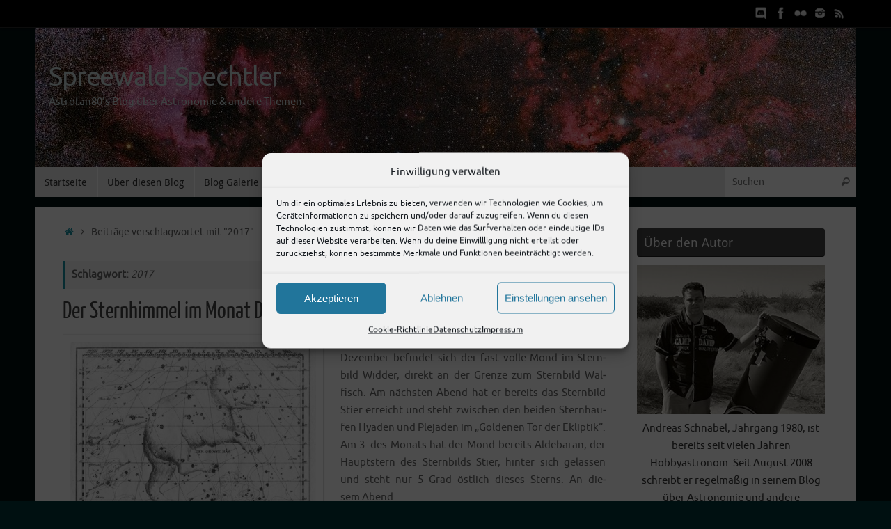

--- FILE ---
content_type: text/html; charset=UTF-8
request_url: https://spreewald-spechtler.de/tag/2017/
body_size: 29604
content:
<!DOCTYPE html>
<html lang="de">
<head>

<meta http-equiv="X-UA-Compatible" content="IE=edge,chrome=1" />
<meta name="viewport" content="width=device-width, user-scalable=yes, initial-scale=1.0, minimum-scale=1.0, maximum-scale=3.0">
<meta http-equiv="Content-Type" content="text/html; charset=UTF-8" />
<link rel="profile" href="http://gmpg.org/xfn/11" />
<link rel="pingback" href="https://spreewald-spechtler.de/xmlrpc.php" />
<meta name='robots' content='index, follow, max-image-preview:large, max-snippet:-1, max-video-preview:-1' />

	<!-- This site is optimized with the Yoast SEO plugin v26.8 - https://yoast.com/product/yoast-seo-wordpress/ -->
	<title>2017 Archive - Spreewald-Spechtler</title>
	<link rel="canonical" href="https://spreewald-spechtler.de/tag/2017/" />
	<link rel="next" href="https://spreewald-spechtler.de/tag/2017/page/2/" />
	<meta property="og:locale" content="de_DE" />
	<meta property="og:type" content="article" />
	<meta property="og:title" content="2017 Archive - Spreewald-Spechtler" />
	<meta property="og:url" content="https://spreewald-spechtler.de/tag/2017/" />
	<meta property="og:site_name" content="Spreewald-Spechtler" />
	<meta name="twitter:card" content="summary_large_image" />
	<meta name="twitter:site" content="@astrospechtler" />
	<script type="application/ld+json" class="yoast-schema-graph">{"@context":"https://schema.org","@graph":[{"@type":"CollectionPage","@id":"https://spreewald-spechtler.de/tag/2017/","url":"https://spreewald-spechtler.de/tag/2017/","name":"2017 Archive - Spreewald-Spechtler","isPartOf":{"@id":"https://spreewald-spechtler.de/#website"},"primaryImageOfPage":{"@id":"https://spreewald-spechtler.de/tag/2017/#primaryimage"},"image":{"@id":"https://spreewald-spechtler.de/tag/2017/#primaryimage"},"thumbnailUrl":"https://spreewald-spechtler.de/wp-content/uploads/2010/12/sternkarte.jpg","breadcrumb":{"@id":"https://spreewald-spechtler.de/tag/2017/#breadcrumb"},"inLanguage":"de"},{"@type":"ImageObject","inLanguage":"de","@id":"https://spreewald-spechtler.de/tag/2017/#primaryimage","url":"https://spreewald-spechtler.de/wp-content/uploads/2010/12/sternkarte.jpg","contentUrl":"https://spreewald-spechtler.de/wp-content/uploads/2010/12/sternkarte.jpg","width":"600","height":"480"},{"@type":"BreadcrumbList","@id":"https://spreewald-spechtler.de/tag/2017/#breadcrumb","itemListElement":[{"@type":"ListItem","position":1,"name":"Startseite","item":"https://spreewald-spechtler.de/"},{"@type":"ListItem","position":2,"name":"2017"}]},{"@type":"WebSite","@id":"https://spreewald-spechtler.de/#website","url":"https://spreewald-spechtler.de/","name":"Spreewald-Spechtler","description":"Astrofan80&#039;s Blog über Astronomie &amp; andere Themen","publisher":{"@id":"https://spreewald-spechtler.de/#/schema/person/abd474c86f6fdcb10652961dde189d8d"},"alternateName":"Astrofan80‘s Blog","potentialAction":[{"@type":"SearchAction","target":{"@type":"EntryPoint","urlTemplate":"https://spreewald-spechtler.de/?s={search_term_string}"},"query-input":{"@type":"PropertyValueSpecification","valueRequired":true,"valueName":"search_term_string"}}],"inLanguage":"de"},{"@type":["Person","Organization"],"@id":"https://spreewald-spechtler.de/#/schema/person/abd474c86f6fdcb10652961dde189d8d","name":"Andreas","image":{"@type":"ImageObject","inLanguage":"de","@id":"https://spreewald-spechtler.de/#/schema/person/image/","url":"https://spreewald-spechtler.de/wp-content/uploads/2024/01/ich_neu-e1707005212568.jpg","contentUrl":"https://spreewald-spechtler.de/wp-content/uploads/2024/01/ich_neu-e1707005212568.jpg","width":300,"height":237,"caption":"Andreas"},"logo":{"@id":"https://spreewald-spechtler.de/#/schema/person/image/"},"description":"Andreas Schnabel war bis zum Ende der Astronomie-Zeitschrift \"Abenteuer Astronomie\" im Jahr 2018 als Kolumnist tätig und schrieb dort über die aktuell sichtbaren Kometen. Er ist Mitglied der \"Vereinigung für Sternfreunde e.V.\". Neben Astronomie, betreibt der Autor des Blogs auch Fotografie und zeigt diese Bilder u.a. auf Flickr.","sameAs":["https://aschnabel.bplaced.net","https://www.facebook.com/astrofan80","https://www.instagram.com/astrofan80","https://x.com/https://twitter.com/astrospechtler"]}]}</script>
	<!-- / Yoast SEO plugin. -->


<link rel="alternate" type="application/rss+xml" title="Spreewald-Spechtler &raquo; Feed" href="https://spreewald-spechtler.de/feed/" />
<link rel="alternate" type="application/rss+xml" title="Spreewald-Spechtler &raquo; Schlagwort-Feed zu 2017" href="https://spreewald-spechtler.de/tag/2017/feed/" />
<style id='wp-img-auto-sizes-contain-inline-css' type='text/css'>
img:is([sizes=auto i],[sizes^="auto," i]){contain-intrinsic-size:3000px 1500px}
/*# sourceURL=wp-img-auto-sizes-contain-inline-css */
</style>
<link rel='stylesheet' id='pmb_common-css' href='https://spreewald-spechtler.de/wp-content/plugins/print-my-blog/assets/styles/pmb-common.css?ver=1756136283' type='text/css' media='all' />
<style id='wp-emoji-styles-inline-css' type='text/css'>

	img.wp-smiley, img.emoji {
		display: inline !important;
		border: none !important;
		box-shadow: none !important;
		height: 1em !important;
		width: 1em !important;
		margin: 0 0.07em !important;
		vertical-align: -0.1em !important;
		background: none !important;
		padding: 0 !important;
	}
/*# sourceURL=wp-emoji-styles-inline-css */
</style>
<style id='wp-block-library-inline-css' type='text/css'>
:root{--wp-block-synced-color:#7a00df;--wp-block-synced-color--rgb:122,0,223;--wp-bound-block-color:var(--wp-block-synced-color);--wp-editor-canvas-background:#ddd;--wp-admin-theme-color:#007cba;--wp-admin-theme-color--rgb:0,124,186;--wp-admin-theme-color-darker-10:#006ba1;--wp-admin-theme-color-darker-10--rgb:0,107,160.5;--wp-admin-theme-color-darker-20:#005a87;--wp-admin-theme-color-darker-20--rgb:0,90,135;--wp-admin-border-width-focus:2px}@media (min-resolution:192dpi){:root{--wp-admin-border-width-focus:1.5px}}.wp-element-button{cursor:pointer}:root .has-very-light-gray-background-color{background-color:#eee}:root .has-very-dark-gray-background-color{background-color:#313131}:root .has-very-light-gray-color{color:#eee}:root .has-very-dark-gray-color{color:#313131}:root .has-vivid-green-cyan-to-vivid-cyan-blue-gradient-background{background:linear-gradient(135deg,#00d084,#0693e3)}:root .has-purple-crush-gradient-background{background:linear-gradient(135deg,#34e2e4,#4721fb 50%,#ab1dfe)}:root .has-hazy-dawn-gradient-background{background:linear-gradient(135deg,#faaca8,#dad0ec)}:root .has-subdued-olive-gradient-background{background:linear-gradient(135deg,#fafae1,#67a671)}:root .has-atomic-cream-gradient-background{background:linear-gradient(135deg,#fdd79a,#004a59)}:root .has-nightshade-gradient-background{background:linear-gradient(135deg,#330968,#31cdcf)}:root .has-midnight-gradient-background{background:linear-gradient(135deg,#020381,#2874fc)}:root{--wp--preset--font-size--normal:16px;--wp--preset--font-size--huge:42px}.has-regular-font-size{font-size:1em}.has-larger-font-size{font-size:2.625em}.has-normal-font-size{font-size:var(--wp--preset--font-size--normal)}.has-huge-font-size{font-size:var(--wp--preset--font-size--huge)}.has-text-align-center{text-align:center}.has-text-align-left{text-align:left}.has-text-align-right{text-align:right}.has-fit-text{white-space:nowrap!important}#end-resizable-editor-section{display:none}.aligncenter{clear:both}.items-justified-left{justify-content:flex-start}.items-justified-center{justify-content:center}.items-justified-right{justify-content:flex-end}.items-justified-space-between{justify-content:space-between}.screen-reader-text{border:0;clip-path:inset(50%);height:1px;margin:-1px;overflow:hidden;padding:0;position:absolute;width:1px;word-wrap:normal!important}.screen-reader-text:focus{background-color:#ddd;clip-path:none;color:#444;display:block;font-size:1em;height:auto;left:5px;line-height:normal;padding:15px 23px 14px;text-decoration:none;top:5px;width:auto;z-index:100000}html :where(.has-border-color){border-style:solid}html :where([style*=border-top-color]){border-top-style:solid}html :where([style*=border-right-color]){border-right-style:solid}html :where([style*=border-bottom-color]){border-bottom-style:solid}html :where([style*=border-left-color]){border-left-style:solid}html :where([style*=border-width]){border-style:solid}html :where([style*=border-top-width]){border-top-style:solid}html :where([style*=border-right-width]){border-right-style:solid}html :where([style*=border-bottom-width]){border-bottom-style:solid}html :where([style*=border-left-width]){border-left-style:solid}html :where(img[class*=wp-image-]){height:auto;max-width:100%}:where(figure){margin:0 0 1em}html :where(.is-position-sticky){--wp-admin--admin-bar--position-offset:var(--wp-admin--admin-bar--height,0px)}@media screen and (max-width:600px){html :where(.is-position-sticky){--wp-admin--admin-bar--position-offset:0px}}

/*# sourceURL=wp-block-library-inline-css */
</style><style id='wp-block-calendar-inline-css' type='text/css'>
.wp-block-calendar{text-align:center}.wp-block-calendar td,.wp-block-calendar th{border:1px solid;padding:.25em}.wp-block-calendar th{font-weight:400}.wp-block-calendar caption{background-color:inherit}.wp-block-calendar table{border-collapse:collapse;width:100%}.wp-block-calendar table.has-background th{background-color:inherit}.wp-block-calendar table.has-text-color th{color:inherit}.wp-block-calendar :where(table:not(.has-text-color)){color:#40464d}.wp-block-calendar :where(table:not(.has-text-color)) td,.wp-block-calendar :where(table:not(.has-text-color)) th{border-color:#ddd}:where(.wp-block-calendar table:not(.has-background) th){background:#ddd}
/*# sourceURL=https://spreewald-spechtler.de/wp-includes/blocks/calendar/style.min.css */
</style>
<style id='wp-block-latest-comments-inline-css' type='text/css'>
ol.wp-block-latest-comments{box-sizing:border-box;margin-left:0}:where(.wp-block-latest-comments:not([style*=line-height] .wp-block-latest-comments__comment)){line-height:1.1}:where(.wp-block-latest-comments:not([style*=line-height] .wp-block-latest-comments__comment-excerpt p)){line-height:1.8}.has-dates :where(.wp-block-latest-comments:not([style*=line-height])),.has-excerpts :where(.wp-block-latest-comments:not([style*=line-height])){line-height:1.5}.wp-block-latest-comments .wp-block-latest-comments{padding-left:0}.wp-block-latest-comments__comment{list-style:none;margin-bottom:1em}.has-avatars .wp-block-latest-comments__comment{list-style:none;min-height:2.25em}.has-avatars .wp-block-latest-comments__comment .wp-block-latest-comments__comment-excerpt,.has-avatars .wp-block-latest-comments__comment .wp-block-latest-comments__comment-meta{margin-left:3.25em}.wp-block-latest-comments__comment-excerpt p{font-size:.875em;margin:.36em 0 1.4em}.wp-block-latest-comments__comment-date{display:block;font-size:.75em}.wp-block-latest-comments .avatar,.wp-block-latest-comments__comment-avatar{border-radius:1.5em;display:block;float:left;height:2.5em;margin-right:.75em;width:2.5em}.wp-block-latest-comments[class*=-font-size] a,.wp-block-latest-comments[style*=font-size] a{font-size:inherit}
/*# sourceURL=https://spreewald-spechtler.de/wp-includes/blocks/latest-comments/style.min.css */
</style>
<style id='wp-block-columns-inline-css' type='text/css'>
.wp-block-columns{box-sizing:border-box;display:flex;flex-wrap:wrap!important}@media (min-width:782px){.wp-block-columns{flex-wrap:nowrap!important}}.wp-block-columns{align-items:normal!important}.wp-block-columns.are-vertically-aligned-top{align-items:flex-start}.wp-block-columns.are-vertically-aligned-center{align-items:center}.wp-block-columns.are-vertically-aligned-bottom{align-items:flex-end}@media (max-width:781px){.wp-block-columns:not(.is-not-stacked-on-mobile)>.wp-block-column{flex-basis:100%!important}}@media (min-width:782px){.wp-block-columns:not(.is-not-stacked-on-mobile)>.wp-block-column{flex-basis:0;flex-grow:1}.wp-block-columns:not(.is-not-stacked-on-mobile)>.wp-block-column[style*=flex-basis]{flex-grow:0}}.wp-block-columns.is-not-stacked-on-mobile{flex-wrap:nowrap!important}.wp-block-columns.is-not-stacked-on-mobile>.wp-block-column{flex-basis:0;flex-grow:1}.wp-block-columns.is-not-stacked-on-mobile>.wp-block-column[style*=flex-basis]{flex-grow:0}:where(.wp-block-columns){margin-bottom:1.75em}:where(.wp-block-columns.has-background){padding:1.25em 2.375em}.wp-block-column{flex-grow:1;min-width:0;overflow-wrap:break-word;word-break:break-word}.wp-block-column.is-vertically-aligned-top{align-self:flex-start}.wp-block-column.is-vertically-aligned-center{align-self:center}.wp-block-column.is-vertically-aligned-bottom{align-self:flex-end}.wp-block-column.is-vertically-aligned-stretch{align-self:stretch}.wp-block-column.is-vertically-aligned-bottom,.wp-block-column.is-vertically-aligned-center,.wp-block-column.is-vertically-aligned-top{width:100%}
/*# sourceURL=https://spreewald-spechtler.de/wp-includes/blocks/columns/style.min.css */
</style>
<style id='wp-block-group-inline-css' type='text/css'>
.wp-block-group{box-sizing:border-box}:where(.wp-block-group.wp-block-group-is-layout-constrained){position:relative}
/*# sourceURL=https://spreewald-spechtler.de/wp-includes/blocks/group/style.min.css */
</style>
<style id='wp-block-separator-inline-css' type='text/css'>
@charset "UTF-8";.wp-block-separator{border:none;border-top:2px solid}:root :where(.wp-block-separator.is-style-dots){height:auto;line-height:1;text-align:center}:root :where(.wp-block-separator.is-style-dots):before{color:currentColor;content:"···";font-family:serif;font-size:1.5em;letter-spacing:2em;padding-left:2em}.wp-block-separator.is-style-dots{background:none!important;border:none!important}
/*# sourceURL=https://spreewald-spechtler.de/wp-includes/blocks/separator/style.min.css */
</style>
<style id='global-styles-inline-css' type='text/css'>
:root{--wp--preset--aspect-ratio--square: 1;--wp--preset--aspect-ratio--4-3: 4/3;--wp--preset--aspect-ratio--3-4: 3/4;--wp--preset--aspect-ratio--3-2: 3/2;--wp--preset--aspect-ratio--2-3: 2/3;--wp--preset--aspect-ratio--16-9: 16/9;--wp--preset--aspect-ratio--9-16: 9/16;--wp--preset--color--black: #000000;--wp--preset--color--cyan-bluish-gray: #abb8c3;--wp--preset--color--white: #ffffff;--wp--preset--color--pale-pink: #f78da7;--wp--preset--color--vivid-red: #cf2e2e;--wp--preset--color--luminous-vivid-orange: #ff6900;--wp--preset--color--luminous-vivid-amber: #fcb900;--wp--preset--color--light-green-cyan: #7bdcb5;--wp--preset--color--vivid-green-cyan: #00d084;--wp--preset--color--pale-cyan-blue: #8ed1fc;--wp--preset--color--vivid-cyan-blue: #0693e3;--wp--preset--color--vivid-purple: #9b51e0;--wp--preset--gradient--vivid-cyan-blue-to-vivid-purple: linear-gradient(135deg,rgb(6,147,227) 0%,rgb(155,81,224) 100%);--wp--preset--gradient--light-green-cyan-to-vivid-green-cyan: linear-gradient(135deg,rgb(122,220,180) 0%,rgb(0,208,130) 100%);--wp--preset--gradient--luminous-vivid-amber-to-luminous-vivid-orange: linear-gradient(135deg,rgb(252,185,0) 0%,rgb(255,105,0) 100%);--wp--preset--gradient--luminous-vivid-orange-to-vivid-red: linear-gradient(135deg,rgb(255,105,0) 0%,rgb(207,46,46) 100%);--wp--preset--gradient--very-light-gray-to-cyan-bluish-gray: linear-gradient(135deg,rgb(238,238,238) 0%,rgb(169,184,195) 100%);--wp--preset--gradient--cool-to-warm-spectrum: linear-gradient(135deg,rgb(74,234,220) 0%,rgb(151,120,209) 20%,rgb(207,42,186) 40%,rgb(238,44,130) 60%,rgb(251,105,98) 80%,rgb(254,248,76) 100%);--wp--preset--gradient--blush-light-purple: linear-gradient(135deg,rgb(255,206,236) 0%,rgb(152,150,240) 100%);--wp--preset--gradient--blush-bordeaux: linear-gradient(135deg,rgb(254,205,165) 0%,rgb(254,45,45) 50%,rgb(107,0,62) 100%);--wp--preset--gradient--luminous-dusk: linear-gradient(135deg,rgb(255,203,112) 0%,rgb(199,81,192) 50%,rgb(65,88,208) 100%);--wp--preset--gradient--pale-ocean: linear-gradient(135deg,rgb(255,245,203) 0%,rgb(182,227,212) 50%,rgb(51,167,181) 100%);--wp--preset--gradient--electric-grass: linear-gradient(135deg,rgb(202,248,128) 0%,rgb(113,206,126) 100%);--wp--preset--gradient--midnight: linear-gradient(135deg,rgb(2,3,129) 0%,rgb(40,116,252) 100%);--wp--preset--font-size--small: 13px;--wp--preset--font-size--medium: 20px;--wp--preset--font-size--large: 36px;--wp--preset--font-size--x-large: 42px;--wp--preset--spacing--20: 0.44rem;--wp--preset--spacing--30: 0.67rem;--wp--preset--spacing--40: 1rem;--wp--preset--spacing--50: 1.5rem;--wp--preset--spacing--60: 2.25rem;--wp--preset--spacing--70: 3.38rem;--wp--preset--spacing--80: 5.06rem;--wp--preset--shadow--natural: 6px 6px 9px rgba(0, 0, 0, 0.2);--wp--preset--shadow--deep: 12px 12px 50px rgba(0, 0, 0, 0.4);--wp--preset--shadow--sharp: 6px 6px 0px rgba(0, 0, 0, 0.2);--wp--preset--shadow--outlined: 6px 6px 0px -3px rgb(255, 255, 255), 6px 6px rgb(0, 0, 0);--wp--preset--shadow--crisp: 6px 6px 0px rgb(0, 0, 0);}:where(.is-layout-flex){gap: 0.5em;}:where(.is-layout-grid){gap: 0.5em;}body .is-layout-flex{display: flex;}.is-layout-flex{flex-wrap: wrap;align-items: center;}.is-layout-flex > :is(*, div){margin: 0;}body .is-layout-grid{display: grid;}.is-layout-grid > :is(*, div){margin: 0;}:where(.wp-block-columns.is-layout-flex){gap: 2em;}:where(.wp-block-columns.is-layout-grid){gap: 2em;}:where(.wp-block-post-template.is-layout-flex){gap: 1.25em;}:where(.wp-block-post-template.is-layout-grid){gap: 1.25em;}.has-black-color{color: var(--wp--preset--color--black) !important;}.has-cyan-bluish-gray-color{color: var(--wp--preset--color--cyan-bluish-gray) !important;}.has-white-color{color: var(--wp--preset--color--white) !important;}.has-pale-pink-color{color: var(--wp--preset--color--pale-pink) !important;}.has-vivid-red-color{color: var(--wp--preset--color--vivid-red) !important;}.has-luminous-vivid-orange-color{color: var(--wp--preset--color--luminous-vivid-orange) !important;}.has-luminous-vivid-amber-color{color: var(--wp--preset--color--luminous-vivid-amber) !important;}.has-light-green-cyan-color{color: var(--wp--preset--color--light-green-cyan) !important;}.has-vivid-green-cyan-color{color: var(--wp--preset--color--vivid-green-cyan) !important;}.has-pale-cyan-blue-color{color: var(--wp--preset--color--pale-cyan-blue) !important;}.has-vivid-cyan-blue-color{color: var(--wp--preset--color--vivid-cyan-blue) !important;}.has-vivid-purple-color{color: var(--wp--preset--color--vivid-purple) !important;}.has-black-background-color{background-color: var(--wp--preset--color--black) !important;}.has-cyan-bluish-gray-background-color{background-color: var(--wp--preset--color--cyan-bluish-gray) !important;}.has-white-background-color{background-color: var(--wp--preset--color--white) !important;}.has-pale-pink-background-color{background-color: var(--wp--preset--color--pale-pink) !important;}.has-vivid-red-background-color{background-color: var(--wp--preset--color--vivid-red) !important;}.has-luminous-vivid-orange-background-color{background-color: var(--wp--preset--color--luminous-vivid-orange) !important;}.has-luminous-vivid-amber-background-color{background-color: var(--wp--preset--color--luminous-vivid-amber) !important;}.has-light-green-cyan-background-color{background-color: var(--wp--preset--color--light-green-cyan) !important;}.has-vivid-green-cyan-background-color{background-color: var(--wp--preset--color--vivid-green-cyan) !important;}.has-pale-cyan-blue-background-color{background-color: var(--wp--preset--color--pale-cyan-blue) !important;}.has-vivid-cyan-blue-background-color{background-color: var(--wp--preset--color--vivid-cyan-blue) !important;}.has-vivid-purple-background-color{background-color: var(--wp--preset--color--vivid-purple) !important;}.has-black-border-color{border-color: var(--wp--preset--color--black) !important;}.has-cyan-bluish-gray-border-color{border-color: var(--wp--preset--color--cyan-bluish-gray) !important;}.has-white-border-color{border-color: var(--wp--preset--color--white) !important;}.has-pale-pink-border-color{border-color: var(--wp--preset--color--pale-pink) !important;}.has-vivid-red-border-color{border-color: var(--wp--preset--color--vivid-red) !important;}.has-luminous-vivid-orange-border-color{border-color: var(--wp--preset--color--luminous-vivid-orange) !important;}.has-luminous-vivid-amber-border-color{border-color: var(--wp--preset--color--luminous-vivid-amber) !important;}.has-light-green-cyan-border-color{border-color: var(--wp--preset--color--light-green-cyan) !important;}.has-vivid-green-cyan-border-color{border-color: var(--wp--preset--color--vivid-green-cyan) !important;}.has-pale-cyan-blue-border-color{border-color: var(--wp--preset--color--pale-cyan-blue) !important;}.has-vivid-cyan-blue-border-color{border-color: var(--wp--preset--color--vivid-cyan-blue) !important;}.has-vivid-purple-border-color{border-color: var(--wp--preset--color--vivid-purple) !important;}.has-vivid-cyan-blue-to-vivid-purple-gradient-background{background: var(--wp--preset--gradient--vivid-cyan-blue-to-vivid-purple) !important;}.has-light-green-cyan-to-vivid-green-cyan-gradient-background{background: var(--wp--preset--gradient--light-green-cyan-to-vivid-green-cyan) !important;}.has-luminous-vivid-amber-to-luminous-vivid-orange-gradient-background{background: var(--wp--preset--gradient--luminous-vivid-amber-to-luminous-vivid-orange) !important;}.has-luminous-vivid-orange-to-vivid-red-gradient-background{background: var(--wp--preset--gradient--luminous-vivid-orange-to-vivid-red) !important;}.has-very-light-gray-to-cyan-bluish-gray-gradient-background{background: var(--wp--preset--gradient--very-light-gray-to-cyan-bluish-gray) !important;}.has-cool-to-warm-spectrum-gradient-background{background: var(--wp--preset--gradient--cool-to-warm-spectrum) !important;}.has-blush-light-purple-gradient-background{background: var(--wp--preset--gradient--blush-light-purple) !important;}.has-blush-bordeaux-gradient-background{background: var(--wp--preset--gradient--blush-bordeaux) !important;}.has-luminous-dusk-gradient-background{background: var(--wp--preset--gradient--luminous-dusk) !important;}.has-pale-ocean-gradient-background{background: var(--wp--preset--gradient--pale-ocean) !important;}.has-electric-grass-gradient-background{background: var(--wp--preset--gradient--electric-grass) !important;}.has-midnight-gradient-background{background: var(--wp--preset--gradient--midnight) !important;}.has-small-font-size{font-size: var(--wp--preset--font-size--small) !important;}.has-medium-font-size{font-size: var(--wp--preset--font-size--medium) !important;}.has-large-font-size{font-size: var(--wp--preset--font-size--large) !important;}.has-x-large-font-size{font-size: var(--wp--preset--font-size--x-large) !important;}
:where(.wp-block-columns.is-layout-flex){gap: 2em;}:where(.wp-block-columns.is-layout-grid){gap: 2em;}
/*# sourceURL=global-styles-inline-css */
</style>
<style id='core-block-supports-inline-css' type='text/css'>
.wp-container-core-columns-is-layout-9d6595d7{flex-wrap:nowrap;}
/*# sourceURL=core-block-supports-inline-css */
</style>

<style id='classic-theme-styles-inline-css' type='text/css'>
/*! This file is auto-generated */
.wp-block-button__link{color:#fff;background-color:#32373c;border-radius:9999px;box-shadow:none;text-decoration:none;padding:calc(.667em + 2px) calc(1.333em + 2px);font-size:1.125em}.wp-block-file__button{background:#32373c;color:#fff;text-decoration:none}
/*# sourceURL=/wp-includes/css/classic-themes.min.css */
</style>
<link rel='stylesheet' id='foobox-free-min-css' href='https://spreewald-spechtler.de/wp-content/plugins/foobox-image-lightbox/free/css/foobox.free.min.css?ver=2.7.41' type='text/css' media='all' />
<style id='timify-style-inline-css' type='text/css'>
.timify-meta-wrap { font-size: 12px;line-height: 22px;text-align: center;margin-top: 1px;margin-right: 1px;margin-bottom: 1px;margin-left: 1px;}.timify-container {background:;color: #000000;padding-top: 0.7em;padding-right: 0.5em;padding-bottom: 0.7em;padding-left: 0.5em;display: inline-block;margin:0;list-style:none;}.timify-container .timify-meta-last-modified-wrap,.timify-container .timify-meta-reading-wrap,.timify-container .timify-meta-word-wrap,.timify-container .timify-meta-view-wrap {display:inline-block;padding-right: 8px;margin-right: 4px;position: relative;}.timify-container .timify-meta-last-modified-wrap:before,.timify-container .timify-meta-reading-wrap:before,.timify-container .timify-meta-word-wrap:before,.timify-container .timify-meta-view-wrap:before {position: absolute;height: 22px;width: 2px;background: #212121;content: '';right: 0;opacity: 0.2;}.timify-container li:last-child:before {content:inherit;}.timify-container li .words, .timify-container li .reading, .timify-container li .views,.timify-container li .label {display: inline-block;padding: 0 4px;}.timify-container li .time {padding-left: 4px;}
/*# sourceURL=timify-style-inline-css */
</style>
<link rel='stylesheet' id='wp-downloadmanager-css' href='https://spreewald-spechtler.de/wp-content/plugins/wp-downloadmanager/download-css.css?ver=1.69' type='text/css' media='all' />
<link rel='stylesheet' id='cmplz-general-css' href='https://spreewald-spechtler.de/wp-content/plugins/complianz-gdpr/assets/css/cookieblocker.min.css?ver=1765989403' type='text/css' media='all' />
<link rel='stylesheet' id='crp-style-rounded-thumbs-css' href='https://spreewald-spechtler.de/wp-content/plugins/contextual-related-posts/css/rounded-thumbs.min.css?ver=4.1.0' type='text/css' media='all' />
<style id='crp-style-rounded-thumbs-inline-css' type='text/css'>

			.crp_related.crp-rounded-thumbs a {
				width: 300px;
                height: 200px;
				text-decoration: none;
			}
			.crp_related.crp-rounded-thumbs img {
				max-width: 300px;
				margin: auto;
			}
			.crp_related.crp-rounded-thumbs .crp_title {
				width: 100%;
			}
			
/*# sourceURL=crp-style-rounded-thumbs-inline-css */
</style>
<link rel='stylesheet' id='tempera-fonts-css' href='https://spreewald-spechtler.de/wp-content/themes/tempera/fonts/fontfaces.css?ver=1.8.3' type='text/css' media='all' />
<link rel='stylesheet' id='tempera-style-css' href='https://spreewald-spechtler.de/wp-content/themes/tempera/style.css?ver=1.8.3' type='text/css' media='all' />
<style id='tempera-style-inline-css' type='text/css'>
#header, #main, #topbar-inner { max-width: 1180px; } #container.one-column { } #container.two-columns-right #secondary { width:280px; float:right; } #container.two-columns-right #content { width:calc(100% - 320px); float:left; } #container.two-columns-left #primary { width:280px; float:left; } #container.two-columns-left #content { width:calc(100% - 320px); float:right; } #container.three-columns-right .sidey { width:140px; float:left; } #container.three-columns-right #primary { margin-left:20px; margin-right:20px; } #container.three-columns-right #content { width: calc(100% - 320px); float:left;} #container.three-columns-left .sidey { width:140px; float:left; } #container.three-columns-left #secondary {margin-left:20px; margin-right:20px; } #container.three-columns-left #content { width: calc(100% - 320px); float:right; } #container.three-columns-sided .sidey { width:140px; float:left; } #container.three-columns-sided #secondary { float:right; } #container.three-columns-sided #content { width: calc(100% - 360px); float:right; margin: 0 180px 0 -1180px; } body { font-family: Ubuntu; } #content h1.entry-title a, #content h2.entry-title a, #content h1.entry-title , #content h2.entry-title { font-family: "Yanone Kaffeesatz Regular"; } .widget-title, .widget-title a { font-family: "Droid Sans"; } .entry-content h1, .entry-content h2, .entry-content h3, .entry-content h4, .entry-content h5, .entry-content h6, #comments #reply-title, .nivo-caption h2, #front-text1 h2, #front-text2 h2, .column-header-image, .column-header-noimage { font-family: "Ubuntu Light"; } #site-title span a { font-family: Ubuntu; } #access ul li a, #access ul li a span { font-family: "Droid Sans"; } body { color: #666666; background-color: #171717 } a { color: #1693A5; } a:hover,.entry-meta span a:hover, .comments-link a:hover { color: #D6341D; } #header { ; } #site-title span a { color:#cddddf; } #site-description { color:#cddddf; } .socials a { background-color: #1693A5; } .socials .socials-hover { background-color: #D6341D; } /* Main menu top level */ #access a, #nav-toggle span, li.menu-main-search .searchform input[type="search"] { color: #333333; } li.menu-main-search .searchform input[type="search"] { background-color: #ffffff; border-left-color: #cccccc; } #access, #nav-toggle {background-color: #EAEAEA; } #access > .menu > ul > li > a > span { border-color: #cccccc; -webkit-box-shadow: 1px 0 0 #ffffff; box-shadow: 1px 0 0 #ffffff; } /*.rtl #access > .menu > ul > li > a > span { -webkit-box-shadow: -1px 0 0 #ffffff; box-shadow: -1px 0 0 #ffffff; } */ #access a:hover {background-color: #f7f7f7; } #access ul li.current_page_item > a, #access ul li.current-menu-item > a, #access ul li.current_page_ancestor > a, #access ul li.current-menu-ancestor > a { background-color: #f7f7f7; } /* Main menu Submenus */ #access > .menu > ul > li > ul:before {border-bottom-color:#2D2D2D;} #access ul ul ul li:first-child:before { border-right-color:#2D2D2D;} #access ul ul li { background-color:#2D2D2D; border-top-color:#3b3b3b; border-bottom-color:#222222} #access ul ul li a{color:#BBBBBB} #access ul ul li a:hover{background:#3b3b3b} #access ul ul li.current_page_item > a, #access ul ul li.current-menu-item > a, #access ul ul li.current_page_ancestor > a, #access ul ul li.current-menu-ancestor > a { background-color:#3b3b3b; } #topbar { background-color: #000000;border-bottom-color:#282828; box-shadow:3px 0 3px #000000; } .topmenu ul li a, .topmenu .searchsubmit { color: #CCCCCC; } .topmenu ul li a:hover, .topmenu .searchform input[type="search"] { color: #EEEEEE; border-bottom-color: rgba( 22,147,165, 0.5); } #main { background-color: #FFFFFF; } #author-info, #entry-author-info, #content .page-title { border-color: #1693A5; background: #F7F7F7; } #entry-author-info #author-avatar, #author-info #author-avatar { border-color: #EEEEEE; } .sidey .widget-container { color: #333333; ; } .sidey .widget-title { color: #EEEEEE; background-color: #444444;border-color:#1c1c1c;} .sidey .widget-container a {} .sidey .widget-container a:hover {} .entry-content h1, .entry-content h2, .entry-content h3, .entry-content h4, .entry-content h5, .entry-content h6 { color: #444444; } .sticky .entry-header {border-color:#1693A5 } .entry-title, .entry-title a { color: #444444; } .entry-title a:hover { color: #000000; } #content span.entry-format { color: #333333; background-color: #EAEAEA; } #footer { color: #AAAAAA; ; } #footer2 { color: #AAAAAA; background-color: #F7F7F7; } #footer a { ; } #footer a:hover { ; } #footer2 a, .footermenu ul li:after { ; } #footer2 a:hover { ; } #footer .widget-container { color: #333333; ; } #footer .widget-title { color: #EEEEEE; background-color: #444444;border-color:#1c1c1c } a.continue-reading-link, #cryout_ajax_more_trigger { color:#333333; background:#EAEAEA; border-bottom-color:#1693A5; } a.continue-reading-link:hover { border-bottom-color:#D6341D; } a.continue-reading-link i.crycon-right-dir {color:#1693A5} a.continue-reading-link:hover i.crycon-right-dir {color:#D6341D} .page-link a, .page-link > span > em {border-color:#CCCCCC} .columnmore a {background:#1693A5;color:#F7F7F7} .columnmore a:hover {background:#D6341D;} .button, #respond .form-submit input#submit, input[type="submit"], input[type="reset"] { background-color: #1693A5; } .button:hover, #respond .form-submit input#submit:hover { background-color: #D6341D; } .entry-content tr th, .entry-content thead th { color: #444444; } .entry-content table, .entry-content fieldset, .entry-content tr td, .entry-content tr th, .entry-content thead th { border-color: #CCCCCC; } .entry-content tr.even td { background-color: #F7F7F7 !important; } hr { border-color: #CCCCCC; } input[type="text"], input[type="password"], input[type="email"], textarea, select, input[type="color"],input[type="date"],input[type="datetime"],input[type="datetime-local"],input[type="month"],input[type="number"],input[type="range"], input[type="search"],input[type="tel"],input[type="time"],input[type="url"],input[type="week"] { background-color: #F7F7F7; border-color: #CCCCCC #EEEEEE #EEEEEE #CCCCCC; color: #666666; } input[type="submit"], input[type="reset"] { color: #FFFFFF; background-color: #1693A5; } input[type="text"]:hover, input[type="password"]:hover, input[type="email"]:hover, textarea:hover, input[type="color"]:hover, input[type="date"]:hover, input[type="datetime"]:hover, input[type="datetime-local"]:hover, input[type="month"]:hover, input[type="number"]:hover, input[type="range"]:hover, input[type="search"]:hover, input[type="tel"]:hover, input[type="time"]:hover, input[type="url"]:hover, input[type="week"]:hover { background-color: rgba(247,247,247,0.4); } .entry-content pre { border-color: #CCCCCC; border-bottom-color:#1693A5;} .entry-content code { background-color:#F7F7F7;} .entry-content blockquote { border-color: #EEEEEE; } abbr, acronym { border-color: #666666; } .comment-meta a { color: #666666; } #respond .form-allowed-tags { color: #999999; } .entry-meta .crycon-metas:before {color:#CCCCCC;} .entry-meta span a, .comments-link a, .entry-meta {color:#999999;} .entry-meta span a:hover, .comments-link a:hover {color:#666666;} .nav-next a:hover {} .nav-previous a:hover { } .pagination { border-color:#ededed;} .pagination span, .pagination a { background:#F7F7F7; border-left-color:#dddddd; border-right-color:#ffffff; } .pagination a:hover { background: #ffffff; } #searchform input[type="text"] {color:#999999;} .caption-accented .wp-caption { background-color:rgba(22,147,165,0.8); color:#FFFFFF} .tempera-image-one .entry-content img[class*='align'], .tempera-image-one .entry-summary img[class*='align'], .tempera-image-two .entry-content img[class*='align'], .tempera-image-two .entry-summary img[class*='align'], .tempera-image-one .entry-content [class*='wp-block'][class*='align'] img, .tempera-image-one .entry-summary [class*='wp-block'][class*='align'] img, .tempera-image-two .entry-content [class*='wp-block'][class*='align'] img, .tempera-image-two .entry-summary [class*='wp-block'][class*='align'] img { border-color:#1693A5;} html { font-size:15px; line-height:1.7; } .entry-content, .entry-summary, #frontpage blockquote { text-align:Justify; } .entry-content, .entry-summary, .widget-area { ; } #bg_image {display:block;margin:0 auto;} #content h1.entry-title, #content h2.entry-title { font-size:34px ;} .widget-title, .widget-title a { font-size:18px ;} h1 { font-size: 2.105em; } h2 { font-size: 1.835em; } h3 { font-size: 1.565em; } h4 { font-size: 1.295em; } h5 { font-size: 1.025em; } h6 { font-size: 0.755em; } #site-title { font-size:38px ;} #access ul li a, li.menu-main-search .searchform input[type="search"] { font-size:14px ;} .nocomments, .nocomments2 {display:none;} #header-container > div { margin:40px 0 0 20px;} .entry-content p, .entry-content ul, .entry-content ol, .entry-content dd, .entry-content pre, .entry-content hr, .entry-summary p, .commentlist p { margin-bottom: 1.0em; } header.entry-header > .entry-meta { display: none; } #toTop {background:#FFFFFF;margin-left:1330px;} #toTop:hover .crycon-back2top:before {color:#D6341D;} @media (max-width: 1225px) { #footer2 #toTop { position: relative; margin-left: auto !important; margin-right: auto !important; bottom: 0; display: block; width: 45px; border-radius: 4px 4px 0 0; opacity: 1; } } #main {margin-top:15px; } #forbottom {margin-left: 40px; margin-right: 40px;} #header-widget-area { width: 33%; } #branding { height:200px; } @media (max-width: 1920px) {#branding, #bg_image { display: block; height:auto; max-width:100%; min-height:inherit !important; display: block; } } 
/* Tempera Custom CSS */ #site-title {margin-top: 10px;}
/*# sourceURL=tempera-style-inline-css */
</style>
<link rel='stylesheet' id='tempera-mobile-css' href='https://spreewald-spechtler.de/wp-content/themes/tempera/styles/style-mobile.css?ver=1.8.3' type='text/css' media='all' />
<link rel='stylesheet' id='wpel-style-css' href='https://spreewald-spechtler.de/wp-content/plugins/wp-external-links/public/css/wpel.css?ver=2.63' type='text/css' media='all' />
<link rel='stylesheet' id='tablepress-default-css' href='https://spreewald-spechtler.de/wp-content/plugins/tablepress/css/build/default.css?ver=3.2.6' type='text/css' media='all' />
<style id='wp-typography-custom-inline-css' type='text/css'>
sub, sup{font-size: 75%;line-height: 100%}sup{vertical-align: 60%}sub{vertical-align: -10%}.amp{font-family: Baskerville, "Goudy Old Style", Palatino, "Book Antiqua", "Warnock Pro", serif;font-size: 1.1em;font-style: italic;font-weight: normal;line-height: 1em}.caps{font-size: 90%}.dquo{margin-left: -0.4em}.quo{margin-left: -0.2em}.pull-single{margin-left: -0.15em}.push-single{margin-right: 0.15em}.pull-double{margin-left: -0.38em}.push-double{margin-right: 0.38em}
/*# sourceURL=wp-typography-custom-inline-css */
</style>
<style id='wp-typography-safari-font-workaround-inline-css' type='text/css'>
body {-webkit-font-feature-settings: "liga";font-feature-settings: "liga";-ms-font-feature-settings: normal;}
/*# sourceURL=wp-typography-safari-font-workaround-inline-css */
</style>
<script type="text/javascript" src="https://spreewald-spechtler.de/wp-includes/js/jquery/jquery.min.js?ver=3.7.1" id="jquery-core-js"></script>
<script type="text/javascript" src="https://spreewald-spechtler.de/wp-includes/js/jquery/jquery-migrate.min.js?ver=3.4.1" id="jquery-migrate-js"></script>
<script type="text/javascript" id="foobox-free-min-js-before">
/* <![CDATA[ */
/* Run FooBox FREE (v2.7.41) */
var FOOBOX = window.FOOBOX = {
	ready: true,
	disableOthers: true,
	o: {wordpress: { enabled: true }, captions: { onlyShowOnHover: true, dataTitle: ["captionTitle","title"], dataDesc: ["captionDesc","description"] }, rel: '', excludes:'.fbx-link,.nofoobox,.nolightbox,a[href*="pinterest.com/pin/create/button/"]', affiliate : { enabled: false }, error: "Inhalt konnte nicht geladen werden"},
	selectors: [
		".foogallery-container.foogallery-lightbox-foobox", ".foogallery-container.foogallery-lightbox-foobox-free", ".gallery", ".wp-block-gallery", ".wp-caption", ".wp-block-image", "a:has(img[class*=wp-image-])", ".post a:has(img[class*=wp-image-])", ".foobox"
	],
	pre: function( $ ){
		// Custom JavaScript (Pre)
		
	},
	post: function( $ ){
		// Custom JavaScript (Post)
		
		// Custom Captions Code
		
	},
	custom: function( $ ){
		// Custom Extra JS
		
	}
};
//# sourceURL=foobox-free-min-js-before
/* ]]> */
</script>
<script type="text/javascript" src="https://spreewald-spechtler.de/wp-content/plugins/foobox-image-lightbox/free/js/foobox.free.min.js?ver=2.7.41" id="foobox-free-min-js"></script>

			<style>.cmplz-hidden {
					display: none !important;
				}</style><style type="text/css" id="custom-background-css">
body.custom-background { background-color: #001011; }
</style>
	<link rel="icon" href="https://spreewald-spechtler.de/wp-content/uploads/2016/04/cropped-m51-32x32.jpg" sizes="32x32" />
<link rel="icon" href="https://spreewald-spechtler.de/wp-content/uploads/2016/04/cropped-m51-192x192.jpg" sizes="192x192" />
<link rel="apple-touch-icon" href="https://spreewald-spechtler.de/wp-content/uploads/2016/04/cropped-m51-180x180.jpg" />
<meta name="msapplication-TileImage" content="https://spreewald-spechtler.de/wp-content/uploads/2016/04/cropped-m51-270x270.jpg" />
	<!--[if lt IE 9]>
	<script>
	document.createElement('header');
	document.createElement('nav');
	document.createElement('section');
	document.createElement('article');
	document.createElement('aside');
	document.createElement('footer');
	</script>
	<![endif]-->
			<style type="text/css" id="wp-custom-css">
			#wp-calendar thead th {
	font-size: 100%;
	font-weight: bold;
	padding: 0.25rem;
	text-transform: uppercase;
	text-align: center;
	border: 1px solid #fff;
}

#wp-calendar caption {
	font-size: 1.2em;
	font-weight: bold;
	text-transform: uppercase;
}

#wp-calendar tbody td#today {
	font-weight: bold;
}

#wp-calendar tbody td { 
	background: #EEEEEE;
	border: 1px solid #fff;
	text-align: center;
}

#wp-calendar tbody td a:hover {
	background: red;
	color: #fff;
	display: block;
}

figcaption {
    text-align: center;
    font-size: smaller;
}

p img {
    margin-right: 5px;
}

.wp-block-heading {
	text-align: left;
}		</style>
		</head>
<body data-cmplz=1 class="archive tag tag-573 custom-background wp-theme-tempera tempera-image-four caption-dark tempera-comment-placeholders tempera-menu-left">

	<a class="skip-link screen-reader-text" href="#main" title="Zum Inhalt springen"> Zum Inhalt springen </a>
	
<div id="wrapper" class="hfeed">
<div id="topbar" ><div id="topbar-inner"> <div class="socials" id="sheader">
			<a target="_blank" href="https://mastodon.social/@astrofan80" class="socialicons social-Discord" title="Andreas bei Mastodon" data-wpel-link="external" rel="nofollow external noopener noreferrer">
				<img alt="Discord" src="https://spreewald-spechtler.de/wp-content/themes/tempera/images/socials/Discord.png" />
			</a>
			<a target="_blank" href="https://www.facebook.com/andreas.schnabel" class="socialicons social-Facebook" title="Andreas bei Facebook" data-wpel-link="external" rel="nofollow external noopener noreferrer">
				<img alt="Facebook" src="https://spreewald-spechtler.de/wp-content/themes/tempera/images/socials/Facebook.png" />
			</a>
			<a target="_blank" href="https://www.flickr.com/photos/astrofan80" class="socialicons social-Flickr" title="Andreas bei Flickr" data-wpel-link="external" rel="nofollow external noopener noreferrer">
				<img alt="Flickr" src="https://spreewald-spechtler.de/wp-content/themes/tempera/images/socials/Flickr.png" />
			</a>
			<a target="_blank" href="https://www.instagram.com/astrofan80" class="socialicons social-Instagram" title="Andreas bei Instagramm" data-wpel-link="external" rel="nofollow external noopener noreferrer">
				<img alt="Instagram" src="https://spreewald-spechtler.de/wp-content/themes/tempera/images/socials/Instagram.png" />
			</a>
			<a target="_blank" href="https://spreewald-spechtler.de/rss" class="socialicons social-RSS" title="Abonniere den Blog" data-wpel-link="internal">
				<img alt="RSS" src="https://spreewald-spechtler.de/wp-content/themes/tempera/images/socials/RSS.png" />
			</a></div> </div></div>

<div id="header-full">
	<header id="header">
		<div id="masthead">
			<div id="branding" role="banner" >
				<img id="bg_image" alt="Spreewald-Spechtler" title="Spreewald-Spechtler" src="https://spreewald-spechtler.de/wp-content/uploads/2020/09/cropped-cropped-Northern_Cygnus_Pano_singleframe-2.jpg"  />	<div id="header-container">
	<div><div id="site-title"><span> <a href="https://spreewald-spechtler.de/" title="Spreewald-Spechtler" rel="home" data-wpel-link="internal">Spreewald-Spechtler</a> </span></div><div id="site-description" >Astrofan80&#039;s Blog über Astronomie &amp; andere Themen</div></div></div>								<div style="clear:both;"></div>
			</div><!-- #branding -->
			<button id="nav-toggle"><span>&nbsp;</span></button>
			<nav id="access" class="jssafe" role="navigation">
					<div class="skip-link screen-reader-text"><a href="#content" title="Zum Inhalt springen">
		Zum Inhalt springen	</a></div>
	<div class="menu"><ul id="prime_nav" class="menu"><li id="menu-item-12373" class="menu-item menu-item-type-custom menu-item-object-custom menu-item-home menu-item-12373"><a href="https://spreewald-spechtler.de" data-wpel-link="internal"><span>Startseite</span></a></li>
<li id="menu-item-12380" class="menu-item menu-item-type-post_type menu-item-object-page menu-item-12380"><a href="https://spreewald-spechtler.de/uber-diesen-blog/" data-wpel-link="internal"><span>Über diesen Blog</span></a></li>
<li id="menu-item-12385" class="menu-item menu-item-type-post_type menu-item-object-page menu-item-12385"><a href="https://spreewald-spechtler.de/galerie/" data-wpel-link="internal"><span>Blog Galerie</span></a></li>
<li id="menu-item-12381" class="menu-item menu-item-type-post_type menu-item-object-page menu-item-12381"><a href="https://spreewald-spechtler.de/links/" data-wpel-link="internal"><span>Links</span></a></li>
<li id="menu-item-20338" class="menu-item menu-item-type-post_type menu-item-object-page menu-item-20338"><a href="https://spreewald-spechtler.de/wetter/" data-wpel-link="internal"><span>Aktuelles Wetter</span></a></li>
<li id="menu-item-20399" class="menu-item menu-item-type-post_type menu-item-object-page menu-item-20399"><a href="https://spreewald-spechtler.de/impressum/" data-wpel-link="internal"><span>Impressum</span></a></li>
<li id="menu-item-12379" class="menu-item menu-item-type-post_type menu-item-object-page menu-item-12379"><a href="https://spreewald-spechtler.de/impressum/kontakt/" data-wpel-link="internal"><span>Kontakt</span></a></li>
<li class='menu-main-search'> 
<form role="search" method="get" class="searchform" action="https://spreewald-spechtler.de/">
	<label>
		<span class="screen-reader-text">Suche nach:</span>
		<input type="search" class="s" placeholder="Suchen" value="" name="s" />
	</label>
	<button type="submit" class="searchsubmit"><span class="screen-reader-text">Suchen</span><i class="crycon-search"></i></button>
</form>
 </li></ul></div>			</nav><!-- #access -->
		</div><!-- #masthead -->
	</header><!-- #header -->
</div><!-- #header-full -->

<div style="clear:both;height:0;"> </div>

<div id="main" class="main">
			<div  id="forbottom" >
		
		<div style="clear:both;"> </div>

		
		<section id="container" class="two-columns-right">
	
			<div id="content" role="main">
			<div class="breadcrumbs"><a href="https://spreewald-spechtler.de" data-wpel-link="internal"><i class="crycon-homebread"></i><span class="screen-reader-text">Start</span></a><i class="crycon-angle-right"></i> <span class="current">Beiträge verschlagwortet mit "2017"</span></div><!--breadcrumbs-->			
			
				<header class="page-header">
					<h1 class="page-title">Schlagwort: <span>2017</span></h1>									</header>

								
					
	<article id="post-10335" class="post-10335 post type-post status-publish format-standard has-post-thumbnail hentry category-astronomie category-sternhimmel tag-573 tag-asteroiden tag-astronomie tag-dezember tag-ereignisse tag-kometen tag-meteorstroeme tag-mond tag-planeten tag-sonnensystem tag-sternhimmel">
				
		<header class="entry-header">			
			<h2 class="entry-title">
				<a href="https://spreewald-spechtler.de/2017/12/der-sternhimmel-im-monat-dezember-2017/" title="Permalink zu Der Sternhimmel im Monat Dezember 2017" rel="bookmark" data-wpel-link="internal">Der Sternhimmel im Monat Dezember 2017</a>
			</h2>
						<div class="entry-meta">
							</div><!-- .entry-meta -->	
		</header><!-- .entry-header -->
		
						
												<div class="entry-summary">
						<a href="https://spreewald-spechtler.de/2017/12/der-sternhimmel-im-monat-dezember-2017/" title="Der Sternhimmel im Monat Dezember 2017" data-wpel-link="internal"><img width="375" height="300" src="https://spreewald-spechtler.de/wp-content/uploads/2010/12/sternkarte.jpg" class="alignleft post_thumbnail wp-post-image" alt="" decoding="async" fetchpriority="high" srcset="https://spreewald-spechtler.de/wp-content/uploads/2010/12/sternkarte.jpg 600w, https://spreewald-spechtler.de/wp-content/uploads/2010/12/sternkarte-150x120.jpg 150w, https://spreewald-spechtler.de/wp-content/uploads/2010/12/sternkarte-485x388.jpg 485w" sizes="(max-width: 375px) 100vw, 375px" /></a>						<p>Der Lauf des Mon­des Am ers­ten Abend des Monats Dezem­ber befin­det sich der fast vol­le Mond im Stern­bild Wid­der, direkt an der Gren­ze zum Stern­bild Wal­fisch. Am nächs­ten Abend hat er bereits das Stern­bild Stier erreicht und steht zwi­schen den bei­den Stern­hau­fen Hya­den und Ple­ja­den im „Gol­de­nen Tor der Eklip­tik“. Am 3. des Monats hat der Mond bereits Alde­ba­ran, der Haupt­stern des Stern­bilds Stier, hin­ter sich gelas­sen und steht nur 5&nbsp;Grad öst­lich die­ses Sterns. An die­sem&nbsp;Abend…</p>
<p class="continue-reading-button"> <a class="continue-reading-link" href="https://spreewald-spechtler.de/2017/12/der-sternhimmel-im-monat-dezember-2017/" data-wpel-link="internal">Wei­ter­le­sen<i class="crycon-right-dir"></i></a></p>
						</div><!-- .entry-summary -->
									
		
		<footer class="entry-meta">
			<span><i class="crycon-time crycon-metas" title="Datum"></i>
				<time class="onDate date published" datetime="2017-12-01T01:00:46+01:00">
					<a href="https://spreewald-spechtler.de/2017/12/der-sternhimmel-im-monat-dezember-2017/" rel="bookmark" data-wpel-link="internal">1. Dezember 2017</a>
				</time>
			   </span><time class="updated"  datetime="2020-12-15T09:08:48+01:00">15. Dezember 2020</time><span class="bl_categ"><i class="crycon-folder-open crycon-metas" title="Kategorien"></i><a href="https://spreewald-spechtler.de/category/astronomie/" rel="tag" data-wpel-link="internal">Astronomie</a>, <a href="https://spreewald-spechtler.de/category/astronomie/sternhimmel/" rel="tag" data-wpel-link="internal">Sternhimmel</a></span> <span class="comments-link"><a href="https://spreewald-spechtler.de/2017/12/der-sternhimmel-im-monat-dezember-2017/#comments" data-wpel-link="internal"><i class="crycon-comments crycon-metas" title="Ein Kommentar"></i><b>1</b></a></span>		</footer>
	</article><!-- #post-10335 -->
	
	
					
	<article id="post-10329" class="post-10329 post type-post status-publish format-standard has-post-thumbnail hentry category-astronomie category-wissenschaft tag-573 tag-astronomie tag-lichtverschmutzung tag-sternhimmel tag-web tag-wissenschaft">
				
		<header class="entry-header">			
			<h2 class="entry-title">
				<a href="https://spreewald-spechtler.de/2017/11/led-verursacht-mehr-lichtverschmutzung/" title="Permalink zu LED verursacht mehr Lichtverschmutzung" rel="bookmark" data-wpel-link="internal">LED verursacht mehr Lichtverschmutzung</a>
			</h2>
						<div class="entry-meta">
							</div><!-- .entry-meta -->	
		</header><!-- .entry-header -->
		
						
												<div class="entry-summary">
						<a href="https://spreewald-spechtler.de/2017/11/led-verursacht-mehr-lichtverschmutzung/" title="LED verursacht mehr Lichtverschmutzung" data-wpel-link="internal"><img width="400" height="267" src="https://spreewald-spechtler.de/wp-content/uploads/2012/04/startrails.jpg" class="alignleft post_thumbnail wp-post-image" alt="" decoding="async" srcset="https://spreewald-spechtler.de/wp-content/uploads/2012/04/startrails.jpg 1024w, https://spreewald-spechtler.de/wp-content/uploads/2012/04/startrails-150x100.jpg 150w, https://spreewald-spechtler.de/wp-content/uploads/2012/04/startrails-485x323.jpg 485w, https://spreewald-spechtler.de/wp-content/uploads/2012/04/startrails-120x80.jpg 120w" sizes="(max-width: 400px) 100vw, 400px" /></a>						<p>Vie­le Hob­by­as­tro­no­men hat­ten es ja schon län­ger befürch­tet: Die LED-Tech­­no­­lo­­gie erzeugt noch mehr Licht­ver­schmut­zung. Denn eine neue Stu­die von Chris Kyba et. al. zeigt, dass die Licht­ver­schmut­zung in den letz­ten Jah­ren welt­weit jähr­lich um mehr als 2% zuge­nom­men hat. Die Grund­la­ge die­ser Stu­die sind neue Daten des Wet­­ter- und Umwelt­sa­tel­li­ten Suo­mi NPP. Oft wer­den alte Lam­pen durch neue LED-Lam­­pen ersetzt, die bei glei­chem Ener­gie­ver­brauch deut­lich hel­ler strah­len. Des Wei­te­ren wer­den immer mehr Plät­ze beleuch­tet, selbst in abgelegenen…</p>
<p class="continue-reading-button"> <a class="continue-reading-link" href="https://spreewald-spechtler.de/2017/11/led-verursacht-mehr-lichtverschmutzung/" data-wpel-link="internal">Wei­ter­le­sen<i class="crycon-right-dir"></i></a></p>
						</div><!-- .entry-summary -->
									
		
		<footer class="entry-meta">
			<span><i class="crycon-time crycon-metas" title="Datum"></i>
				<time class="onDate date published" datetime="2017-11-24T12:25:20+01:00">
					<a href="https://spreewald-spechtler.de/2017/11/led-verursacht-mehr-lichtverschmutzung/" rel="bookmark" data-wpel-link="internal">24. November 2017</a>
				</time>
			   </span><time class="updated"  datetime="2017-11-30T19:21:12+01:00">30. November 2017</time><span class="bl_categ"><i class="crycon-folder-open crycon-metas" title="Kategorien"></i><a href="https://spreewald-spechtler.de/category/astronomie/" rel="tag" data-wpel-link="internal">Astronomie</a>, <a href="https://spreewald-spechtler.de/category/wissenschaft/" rel="tag" data-wpel-link="internal">Wissenschaft</a></span> <span class="comments-link"><a href="https://spreewald-spechtler.de/2017/11/led-verursacht-mehr-lichtverschmutzung/#comments" data-wpel-link="internal"><i class="crycon-comments crycon-metas" title="Ein Kommentar"></i><b>1</b></a></span>		</footer>
	</article><!-- #post-10329 -->
	
	
					
	<article id="post-10323" class="post-10323 post type-post status-publish format-standard hentry category-astronomie category-wissenschaft tag-573 tag-asteroid tag-astronomie tag-oumuamua tag-sonnensystem tag-web tag-wissenschaft">
				
		<header class="entry-header">			
			<h2 class="entry-title">
				<a href="https://spreewald-spechtler.de/2017/11/der-interstellare-asteroid-oumuamua/" title="Permalink zu Der interstellare Asteroid Oumuamua" rel="bookmark" data-wpel-link="internal">Der interstellare Asteroid Oumuamua</a>
			</h2>
						<div class="entry-meta">
							</div><!-- .entry-meta -->	
		</header><!-- .entry-header -->
		
						
												<div class="entry-summary">
												<p>Hier sind mal zwei inter­es­san­te Arti­kel zum kürz­lich ent­deck­ten inter­stel­la­ren Aste­ro­iden A/2017 U1 Oumua­mua (offi­zi­el­le Bezeich­nung der IAU jetzt 1I/ʻOumuamua), der laut sei­ner Licht­kur­ve (mit einem Län­gen zu Brei­ten Ver­hält­nis von 1:10) sehr unge­wöhn­lich erscheint und Mit­te Okto­ber 2017 – in einem Abstand von nur 60 Mond­bahn­ra­di­en (!) – die Erde pas­siert hat. Es koch­ten im Inter­net sogar schon Spe­ku­la­tio­nen hoch, dass es sich hier­bei um eine Art „Ali­­en-Pro­­be“ han­delt, die jetzt unser Son­nen­sys­tem besucht. Vor&nbsp;allem…</p>
<p class="continue-reading-button"> <a class="continue-reading-link" href="https://spreewald-spechtler.de/2017/11/der-interstellare-asteroid-oumuamua/" data-wpel-link="internal">Wei­ter­le­sen<i class="crycon-right-dir"></i></a></p>
						</div><!-- .entry-summary -->
									
		
		<footer class="entry-meta">
			<span><i class="crycon-time crycon-metas" title="Datum"></i>
				<time class="onDate date published" datetime="2017-11-22T16:40:40+01:00">
					<a href="https://spreewald-spechtler.de/2017/11/der-interstellare-asteroid-oumuamua/" rel="bookmark" data-wpel-link="internal">22. November 2017</a>
				</time>
			   </span><time class="updated"  datetime="2017-11-22T16:40:40+01:00">22. November 2017</time><span class="bl_categ"><i class="crycon-folder-open crycon-metas" title="Kategorien"></i><a href="https://spreewald-spechtler.de/category/astronomie/" rel="tag" data-wpel-link="internal">Astronomie</a>, <a href="https://spreewald-spechtler.de/category/wissenschaft/" rel="tag" data-wpel-link="internal">Wissenschaft</a></span> <span class="comments-link"><a href="https://spreewald-spechtler.de/2017/11/der-interstellare-asteroid-oumuamua/#comments" data-wpel-link="internal"><i class="crycon-comments crycon-metas" title="Ein Kommentar"></i><b>1</b></a></span>		</footer>
	</article><!-- #post-10323 -->
	
	
					
	<article id="post-10317" class="post-10317 post type-post status-publish format-standard has-post-thumbnail hentry category-astronomie category-sternhimmel tag-573 tag-asteroiden tag-astronomie tag-ereignisse tag-kometen tag-meteorstroeme tag-mond tag-november tag-planeten tag-sonnensystem tag-sternhimmel">
				
		<header class="entry-header">			
			<h2 class="entry-title">
				<a href="https://spreewald-spechtler.de/2017/11/der-sternhimmel-im-monat-november-2017/" title="Permalink zu Der Sternhimmel im Monat November 2017" rel="bookmark" data-wpel-link="internal">Der Sternhimmel im Monat November 2017</a>
			</h2>
						<div class="entry-meta">
							</div><!-- .entry-meta -->	
		</header><!-- .entry-header -->
		
						
												<div class="entry-summary">
						<a href="https://spreewald-spechtler.de/2017/11/der-sternhimmel-im-monat-november-2017/" title="Der Sternhimmel im Monat November 2017" data-wpel-link="internal"><img width="375" height="300" src="https://spreewald-spechtler.de/wp-content/uploads/2010/12/sternkarte.jpg" class="alignleft post_thumbnail wp-post-image" alt="" decoding="async" srcset="https://spreewald-spechtler.de/wp-content/uploads/2010/12/sternkarte.jpg 600w, https://spreewald-spechtler.de/wp-content/uploads/2010/12/sternkarte-150x120.jpg 150w, https://spreewald-spechtler.de/wp-content/uploads/2010/12/sternkarte-485x388.jpg 485w" sizes="(max-width: 375px) 100vw, 375px" /></a>						<p>Der Lauf des Mon­des Am 1. Abend in Novem­ber ent­de­cken wir den zuneh­men­den Mond zwi­schen den Stern­bil­dern Fische und Wal­fisch. Am 4. des Monats wird die Voll­mond­pha­se im Stern­bild Wid­der erreicht. Nur einen Abend spä­ter steht er im Gol­de­nen Tor der Eklip­tik, zwi­schen den Offe­nen Stern­hau­fen Hya­den und Ple­ja­den im Stern­bild Stier, und nur 3 ½ Grad west­lich von Alde­ba­ran. An die­sem Abend wan­dert unser Erd­tra­bant wei­ter in Rich­tung Osten durch die Hya­den und bedeckt nach­ein­an­der zahlreiche…</p>
<p class="continue-reading-button"> <a class="continue-reading-link" href="https://spreewald-spechtler.de/2017/11/der-sternhimmel-im-monat-november-2017/" data-wpel-link="internal">Wei­ter­le­sen<i class="crycon-right-dir"></i></a></p>
						</div><!-- .entry-summary -->
									
		
		<footer class="entry-meta">
			<span><i class="crycon-time crycon-metas" title="Datum"></i>
				<time class="onDate date published" datetime="2017-11-01T01:00:21+01:00">
					<a href="https://spreewald-spechtler.de/2017/11/der-sternhimmel-im-monat-november-2017/" rel="bookmark" data-wpel-link="internal">1. November 2017</a>
				</time>
			   </span><time class="updated"  datetime="2020-12-15T09:08:52+01:00">15. Dezember 2020</time><span class="bl_categ"><i class="crycon-folder-open crycon-metas" title="Kategorien"></i><a href="https://spreewald-spechtler.de/category/astronomie/" rel="tag" data-wpel-link="internal">Astronomie</a>, <a href="https://spreewald-spechtler.de/category/astronomie/sternhimmel/" rel="tag" data-wpel-link="internal">Sternhimmel</a></span> <span class="comments-link"><a href="https://spreewald-spechtler.de/2017/11/der-sternhimmel-im-monat-november-2017/#respond" data-wpel-link="internal"><i class="crycon-comments crycon-metas" title="Schreib einen Kommentar"></i><b>0</b></a></span>		</footer>
	</article><!-- #post-10317 -->
	
	
					
	<article id="post-10217" class="post-10217 post type-post status-publish format-standard hentry category-astronomie tag-573 tag-astronomie tag-beobachtung tag-bericht tag-brandenburg tag-htt tag-jesnigk tag-teleskoptreffen">
				
		<header class="entry-header">			
			<h2 class="entry-title">
				<a href="https://spreewald-spechtler.de/2017/10/das-war-das-18-herzberger-teleskoptreffen/" title="Permalink zu Das war das 18. Herzberger Teleskoptreffen" rel="bookmark" data-wpel-link="internal">Das war das 18. Herzberger Teleskoptreffen</a>
			</h2>
						<div class="entry-meta">
							</div><!-- .entry-meta -->	
		</header><!-- .entry-header -->
		
						
												<div class="entry-summary">
						<a title="Das war das 18. Herzberger Teleskoptreffen" href="https://spreewald-spechtler.de/2017/10/das-war-das-18-herzberger-teleskoptreffen/" data-wpel-link="internal">
					<img width="400" title="" alt="" class="alignleft post_thumbnail" src="https://spreewald-spechtler.de/wp-content/uploads/2017/09/IMG_1577.jpg">
			  </a>						<p>Nun ist das 18. Herz­ber­ger Tele­s­kop­tref­fen (HTT), was vom 21. bis 24. Sep­tem­ber 2017 statt­fand, auch wie­der Geschich­te. Und trotz der eher wid­ri­gen Wet­ter­um­stän­de und Aus­sich­ten, konn­te zumin­dest in der Nacht von Frei­tag auf Sams­tag aus­gie­big beob­ach­tet wer­den. Feucht fröh­lich ging es aber nicht nur am Him­mel&nbsp;zu.</p>
<p class="continue-reading-button"> <a class="continue-reading-link" href="https://spreewald-spechtler.de/2017/10/das-war-das-18-herzberger-teleskoptreffen/" data-wpel-link="internal">Wei­ter­le­sen<i class="crycon-right-dir"></i></a></p>
						</div><!-- .entry-summary -->
									
		
		<footer class="entry-meta">
			<span><i class="crycon-time crycon-metas" title="Datum"></i>
				<time class="onDate date published" datetime="2017-10-01T12:00:49+02:00">
					<a href="https://spreewald-spechtler.de/2017/10/das-war-das-18-herzberger-teleskoptreffen/" rel="bookmark" data-wpel-link="internal">1. Oktober 2017</a>
				</time>
			   </span><time class="updated"  datetime="2017-10-20T12:21:48+02:00">20. Oktober 2017</time><span class="bl_categ"><i class="crycon-folder-open crycon-metas" title="Kategorien"></i><a href="https://spreewald-spechtler.de/category/astronomie/" rel="tag" data-wpel-link="internal">Astronomie</a></span> <span class="comments-link"><a href="https://spreewald-spechtler.de/2017/10/das-war-das-18-herzberger-teleskoptreffen/#comments" data-wpel-link="internal"><i class="crycon-comments crycon-metas" title="4 Kommentare"></i><b>4</b></a></span>		</footer>
	</article><!-- #post-10217 -->
	
	
					
	<article id="post-10255" class="post-10255 post type-post status-publish format-standard has-post-thumbnail hentry category-astronomie category-sternhimmel tag-573 tag-asteroiden tag-astronomie tag-ereignisse tag-kometen tag-meteorstroeme tag-mond tag-oktober tag-planeten tag-sonnensystem tag-sternhimmel">
				
		<header class="entry-header">			
			<h2 class="entry-title">
				<a href="https://spreewald-spechtler.de/2017/10/der-sternhimmel-im-monat-oktober-2017/" title="Permalink zu Der Sternhimmel im Monat Oktober 2017" rel="bookmark" data-wpel-link="internal">Der Sternhimmel im Monat Oktober 2017</a>
			</h2>
						<div class="entry-meta">
							</div><!-- .entry-meta -->	
		</header><!-- .entry-header -->
		
						
												<div class="entry-summary">
						<a href="https://spreewald-spechtler.de/2017/10/der-sternhimmel-im-monat-oktober-2017/" title="Der Sternhimmel im Monat Oktober 2017" data-wpel-link="internal"><img width="375" height="300" src="https://spreewald-spechtler.de/wp-content/uploads/2010/12/sternkarte.jpg" class="alignleft post_thumbnail wp-post-image" alt="" decoding="async" loading="lazy" srcset="https://spreewald-spechtler.de/wp-content/uploads/2010/12/sternkarte.jpg 600w, https://spreewald-spechtler.de/wp-content/uploads/2010/12/sternkarte-150x120.jpg 150w, https://spreewald-spechtler.de/wp-content/uploads/2010/12/sternkarte-485x388.jpg 485w" sizes="auto, (max-width: 375px) 100vw, 375px" /></a>						<p>Der Lauf des Mon­des Zu Beginn des Monats Okto­ber kön­nen wir den zuneh­men­den Mond im Stern­bild Stein­bock auf­fin­den. An den dar­auf­fol­gen­den Aben­den wan­dert er wei­ter in Rich­tung Osten und durch Gebie­te des Him­mels, die nur schwa­che Ster­ne ent­hal­ten. Am 5. Okto­ber wird die Voll­mond­pha­se im Stern­bild Wal­fisch erreicht. Nach dem Okto­ber­voll­mond wird unser Erd­tra­bant zuneh­mend ein Objekt für die zwei­te Nacht­hälf­te und geht nach Son­nen­un­ter­gang immer spä­ter über dem Ost­ho­ri­zont auf. Am 8. des Monats fin­den&nbsp;wir…</p>
<p class="continue-reading-button"> <a class="continue-reading-link" href="https://spreewald-spechtler.de/2017/10/der-sternhimmel-im-monat-oktober-2017/" data-wpel-link="internal">Wei­ter­le­sen<i class="crycon-right-dir"></i></a></p>
						</div><!-- .entry-summary -->
									
		
		<footer class="entry-meta">
			<span><i class="crycon-time crycon-metas" title="Datum"></i>
				<time class="onDate date published" datetime="2017-10-01T00:00:38+02:00">
					<a href="https://spreewald-spechtler.de/2017/10/der-sternhimmel-im-monat-oktober-2017/" rel="bookmark" data-wpel-link="internal">1. Oktober 2017</a>
				</time>
			   </span><time class="updated"  datetime="2020-12-15T09:08:56+01:00">15. Dezember 2020</time><span class="bl_categ"><i class="crycon-folder-open crycon-metas" title="Kategorien"></i><a href="https://spreewald-spechtler.de/category/astronomie/" rel="tag" data-wpel-link="internal">Astronomie</a>, <a href="https://spreewald-spechtler.de/category/astronomie/sternhimmel/" rel="tag" data-wpel-link="internal">Sternhimmel</a></span> <span class="comments-link"><a href="https://spreewald-spechtler.de/2017/10/der-sternhimmel-im-monat-oktober-2017/#respond" data-wpel-link="internal"><i class="crycon-comments crycon-metas" title="Schreib einen Kommentar"></i><b>0</b></a></span>		</footer>
	</article><!-- #post-10255 -->
	
	
					
	<article id="post-10191" class="post-10191 post type-post status-publish format-standard has-post-thumbnail hentry category-astronomie category-sternhimmel tag-573 tag-asteroiden tag-astronomie tag-ereignisse tag-kometen tag-meteorstroeme tag-mond tag-planeten tag-september tag-sonnensystem tag-sternhimmel">
				
		<header class="entry-header">			
			<h2 class="entry-title">
				<a href="https://spreewald-spechtler.de/2017/09/der-sternhimmel-im-monat-september-2017/" title="Permalink zu Der Sternhimmel im Monat September 2017" rel="bookmark" data-wpel-link="internal">Der Sternhimmel im Monat September 2017</a>
			</h2>
						<div class="entry-meta">
							</div><!-- .entry-meta -->	
		</header><!-- .entry-header -->
		
						
												<div class="entry-summary">
						<a href="https://spreewald-spechtler.de/2017/09/der-sternhimmel-im-monat-september-2017/" title="Der Sternhimmel im Monat September 2017" data-wpel-link="internal"><img width="375" height="300" src="https://spreewald-spechtler.de/wp-content/uploads/2010/12/sternkarte.jpg" class="alignleft post_thumbnail wp-post-image" alt="" decoding="async" loading="lazy" srcset="https://spreewald-spechtler.de/wp-content/uploads/2010/12/sternkarte.jpg 600w, https://spreewald-spechtler.de/wp-content/uploads/2010/12/sternkarte-150x120.jpg 150w, https://spreewald-spechtler.de/wp-content/uploads/2010/12/sternkarte-485x388.jpg 485w" sizes="auto, (max-width: 375px) 100vw, 375px" /></a>						<p>Der Lauf des Mon­des Zu Beginn des Monats Sep­tem­ber fin­den wir unse­ren Mond am Abend­him­mel im Stern­bild des Schüt­zen. An den Fol­ge­aben­den wan­dert er wei­ter in Rich­tung Osten durch die Stern­bil­der Stein­bock und Was­ser­mann, wo am 6. des Monats die Voll­mond­pha­se erreicht wird. Nach der Voll­mond­nacht wird der Mond mehr und mehr ein Objekt für die zwei­te Nacht­hälf­te. Er durch­wan­dert Gebie­te am Him­mel in den Stern­bil­dern Fische und Wal­fisch, die nur schwa­che Ster­ne ent­hal­ten. Am Mor­gen&nbsp;des…</p>
<p class="continue-reading-button"> <a class="continue-reading-link" href="https://spreewald-spechtler.de/2017/09/der-sternhimmel-im-monat-september-2017/" data-wpel-link="internal">Wei­ter­le­sen<i class="crycon-right-dir"></i></a></p>
						</div><!-- .entry-summary -->
									
		
		<footer class="entry-meta">
			<span><i class="crycon-time crycon-metas" title="Datum"></i>
				<time class="onDate date published" datetime="2017-09-01T00:00:35+02:00">
					<a href="https://spreewald-spechtler.de/2017/09/der-sternhimmel-im-monat-september-2017/" rel="bookmark" data-wpel-link="internal">1. September 2017</a>
				</time>
			   </span><time class="updated"  datetime="2020-12-15T09:09:00+01:00">15. Dezember 2020</time><span class="bl_categ"><i class="crycon-folder-open crycon-metas" title="Kategorien"></i><a href="https://spreewald-spechtler.de/category/astronomie/" rel="tag" data-wpel-link="internal">Astronomie</a>, <a href="https://spreewald-spechtler.de/category/astronomie/sternhimmel/" rel="tag" data-wpel-link="internal">Sternhimmel</a></span> <span class="comments-link"><a href="https://spreewald-spechtler.de/2017/09/der-sternhimmel-im-monat-september-2017/#respond" data-wpel-link="internal"><i class="crycon-comments crycon-metas" title="Schreib einen Kommentar"></i><b>0</b></a></span>		</footer>
	</article><!-- #post-10191 -->
	
	
					
	<article id="post-10169" class="post-10169 post type-post status-publish format-standard has-post-thumbnail hentry category-astronomie tag-573 tag-astronomie tag-beobachtung tag-bericht tag-brandenburg tag-ereignisse tag-foto tag-lubben tag-mond tag-mondfinsternis">
				
		<header class="entry-header">			
			<h2 class="entry-title">
				<a href="https://spreewald-spechtler.de/2017/08/mondfinsternis-und-mueckenplage/" title="Permalink zu Mondfinsternis und Mückenplage" rel="bookmark" data-wpel-link="internal">Mondfinsternis und Mückenplage</a>
			</h2>
						<div class="entry-meta">
							</div><!-- .entry-meta -->	
		</header><!-- .entry-header -->
		
						
												<div class="entry-summary">
						<a href="https://spreewald-spechtler.de/2017/08/mondfinsternis-und-mueckenplage/" title="Mondfinsternis und Mückenplage" data-wpel-link="internal"><img width="400" height="267" src="https://spreewald-spechtler.de/wp-content/uploads/2017/08/comp_IMG_1551.jpg" class="alignleft post_thumbnail wp-post-image" alt="" decoding="async" loading="lazy" srcset="https://spreewald-spechtler.de/wp-content/uploads/2017/08/comp_IMG_1551.jpg 1600w, https://spreewald-spechtler.de/wp-content/uploads/2017/08/comp_IMG_1551-150x100.jpg 150w, https://spreewald-spechtler.de/wp-content/uploads/2017/08/comp_IMG_1551-485x323.jpg 485w, https://spreewald-spechtler.de/wp-content/uploads/2017/08/comp_IMG_1551-768x512.jpg 768w, https://spreewald-spechtler.de/wp-content/uploads/2017/08/comp_IMG_1551-1024x683.jpg 1024w" sizes="auto, (max-width: 400px) 100vw, 400px" /></a>						<p>Am Abend des 7. August 2017 konn­te auch, Dank des guten Wet­ters vie­ler­orts in Deutsch­land, eine Par­ti­el­le Mond­fins­ter­nis bestaunt wer­den. Die­se fand wäh­rend des Mond­auf­gangs statt. Beob­ach­ter im Osten Deutsch­land hat­ten den Vor­teil, den Mond teil­ver­dun­kelt durch den Kern­schat­ten schon gegen 20:30 Uhr über dem Ost­ho­ri­zont zu Gesicht zu bekom­men. Ande­re wie­der­um muss­ten noch bis kurz nach 21 Uhr war­ten. Auch ich war wie­der mit mei­ner Kame­ra­aus­rüs­tung und dem Fern­glas drau­ßen in Trep­pen­dorf, um dort die&nbsp;gute…</p>
<p class="continue-reading-button"> <a class="continue-reading-link" href="https://spreewald-spechtler.de/2017/08/mondfinsternis-und-mueckenplage/" data-wpel-link="internal">Wei­ter­le­sen<i class="crycon-right-dir"></i></a></p>
						</div><!-- .entry-summary -->
									
		
		<footer class="entry-meta">
			<span><i class="crycon-time crycon-metas" title="Datum"></i>
				<time class="onDate date published" datetime="2017-08-08T14:00:46+02:00">
					<a href="https://spreewald-spechtler.de/2017/08/mondfinsternis-und-mueckenplage/" rel="bookmark" data-wpel-link="internal">8. August 2017</a>
				</time>
			   </span><time class="updated"  datetime="2017-08-08T15:02:55+02:00">8. August 2017</time><span class="bl_categ"><i class="crycon-folder-open crycon-metas" title="Kategorien"></i><a href="https://spreewald-spechtler.de/category/astronomie/" rel="tag" data-wpel-link="internal">Astronomie</a></span> <span class="comments-link"><a href="https://spreewald-spechtler.de/2017/08/mondfinsternis-und-mueckenplage/#comments" data-wpel-link="internal"><i class="crycon-comments crycon-metas" title="3 Kommentare"></i><b>3</b></a></span>		</footer>
	</article><!-- #post-10169 -->
	
	
					
	<article id="post-10159" class="post-10159 post type-post status-publish format-standard has-post-thumbnail hentry category-astronomie category-sternhimmel tag-573 tag-asteroiden tag-astronomie tag-august tag-ereignisse tag-kometen tag-meteorstroeme tag-mond tag-planeten tag-sonnensystem tag-sternhimmel">
				
		<header class="entry-header">			
			<h2 class="entry-title">
				<a href="https://spreewald-spechtler.de/2017/08/der-sternhimmel-im-monat-august-2017/" title="Permalink zu Der Sternhimmel im Monat August 2017" rel="bookmark" data-wpel-link="internal">Der Sternhimmel im Monat August 2017</a>
			</h2>
						<div class="entry-meta">
							</div><!-- .entry-meta -->	
		</header><!-- .entry-header -->
		
						
												<div class="entry-summary">
						<a href="https://spreewald-spechtler.de/2017/08/der-sternhimmel-im-monat-august-2017/" title="Der Sternhimmel im Monat August 2017" data-wpel-link="internal"><img width="375" height="300" src="https://spreewald-spechtler.de/wp-content/uploads/2010/12/sternkarte.jpg" class="alignleft post_thumbnail wp-post-image" alt="" decoding="async" loading="lazy" srcset="https://spreewald-spechtler.de/wp-content/uploads/2010/12/sternkarte.jpg 600w, https://spreewald-spechtler.de/wp-content/uploads/2010/12/sternkarte-150x120.jpg 150w, https://spreewald-spechtler.de/wp-content/uploads/2010/12/sternkarte-485x388.jpg 485w" sizes="auto, (max-width: 375px) 100vw, 375px" /></a>						<p>Der Lauf des Mon­des Am 1. Abend des Monats August befin­det sich der zuneh­men­de Mond im Stern­bild Skor­pi­on, knapp 10 ½ Grad nord­west­lich des röt­lich erschei­nen­den Sterns Ant­ares. Nur einen Abend spä­ter fin­den wir ihn 6 ½ Grad nord­west­lich des Ring­pla­ne­ten Saturn im Schlan­gen­trä­ger und am 3. August im sel­ben Abstand nord­öst­lich des Pla­ne­ten. Anschlie­ßend wan­dert unser stil­ler Beglei­ter durch Schüt­ze und Stein­bock, wo dann am 7. des Monats die Voll­mond­pha­se erreicht wird. An die­sem Abend&nbsp;geht…</p>
<p class="continue-reading-button"> <a class="continue-reading-link" href="https://spreewald-spechtler.de/2017/08/der-sternhimmel-im-monat-august-2017/" data-wpel-link="internal">Wei­ter­le­sen<i class="crycon-right-dir"></i></a></p>
						</div><!-- .entry-summary -->
									
		
		<footer class="entry-meta">
			<span><i class="crycon-time crycon-metas" title="Datum"></i>
				<time class="onDate date published" datetime="2017-08-01T01:00:28+02:00">
					<a href="https://spreewald-spechtler.de/2017/08/der-sternhimmel-im-monat-august-2017/" rel="bookmark" data-wpel-link="internal">1. August 2017</a>
				</time>
			   </span><time class="updated"  datetime="2020-12-15T09:10:41+01:00">15. Dezember 2020</time><span class="bl_categ"><i class="crycon-folder-open crycon-metas" title="Kategorien"></i><a href="https://spreewald-spechtler.de/category/astronomie/" rel="tag" data-wpel-link="internal">Astronomie</a>, <a href="https://spreewald-spechtler.de/category/astronomie/sternhimmel/" rel="tag" data-wpel-link="internal">Sternhimmel</a></span> <span class="comments-link"><a href="https://spreewald-spechtler.de/2017/08/der-sternhimmel-im-monat-august-2017/#respond" data-wpel-link="internal"><i class="crycon-comments crycon-metas" title="Schreib einen Kommentar"></i><b>0</b></a></span>		</footer>
	</article><!-- #post-10159 -->
	
	
					
	<article id="post-10116" class="post-10116 post type-post status-publish format-standard hentry category-astronomie tag-573 tag-astronomie tag-bericht tag-brandenburg tag-ereignisse tag-foto tag-himmel tag-leuchtende-nachtwolken tag-nlc">
				
		<header class="entry-header">			
			<h2 class="entry-title">
				<a href="https://spreewald-spechtler.de/2017/07/die-nacht-der-leuchtenden-wolken/" title="Permalink zu Die Nacht der leuchtenden Wolken" rel="bookmark" data-wpel-link="internal">Die Nacht der leuchtenden Wolken</a>
			</h2>
						<div class="entry-meta">
							</div><!-- .entry-meta -->	
		</header><!-- .entry-header -->
		
						
												<div class="entry-summary">
						<a title="Die Nacht der leuchtenden Wolken" href="https://spreewald-spechtler.de/2017/07/die-nacht-der-leuchtenden-wolken/" data-wpel-link="internal">
					<img width="400" title="" alt="" class="alignleft post_thumbnail" src="https://spreewald-spechtler.de/wp-content/uploads/2017/07/comp_1024NLC_1700703_Pano-5.jpg">
			  </a>						<p>Beob­ach­ter, die in der Nacht vom 2. auf den 3. Juli 2017 Glück mit dem Wet­ter hat­ten, wer­den die­ses Ereig­nis wahr­schein­lich nicht so schnell ver­ges­sen. Vom Nor­den Deutsch­lands bis deut­lich hin­un­ter nach Süd­deutsch­land, waren in die­ser Nacht sehr hel­le Leuch­ten­de Nacht­wol­ken (NLC) zu beob­ach­ten, die vor allem in der zwei­ten Nacht­hälf­te eine gewal­ti­ge Show bis in die spä­te Mor­gen­däm­me­rung hin­ein&nbsp;boten.</p>
<p class="continue-reading-button"> <a class="continue-reading-link" href="https://spreewald-spechtler.de/2017/07/die-nacht-der-leuchtenden-wolken/" data-wpel-link="internal">Wei­ter­le­sen<i class="crycon-right-dir"></i></a></p>
						</div><!-- .entry-summary -->
									
		
		<footer class="entry-meta">
			<span><i class="crycon-time crycon-metas" title="Datum"></i>
				<time class="onDate date published" datetime="2017-07-05T20:15:01+02:00">
					<a href="https://spreewald-spechtler.de/2017/07/die-nacht-der-leuchtenden-wolken/" rel="bookmark" data-wpel-link="internal">5. Juli 2017</a>
				</time>
			   </span><time class="updated"  datetime="2017-07-06T14:24:38+02:00">6. Juli 2017</time><span class="bl_categ"><i class="crycon-folder-open crycon-metas" title="Kategorien"></i><a href="https://spreewald-spechtler.de/category/astronomie/" rel="tag" data-wpel-link="internal">Astronomie</a></span> <span class="comments-link"><a href="https://spreewald-spechtler.de/2017/07/die-nacht-der-leuchtenden-wolken/#comments" data-wpel-link="internal"><i class="crycon-comments crycon-metas" title="Ein Kommentar"></i><b>1</b></a></span>		</footer>
	</article><!-- #post-10116 -->
	
	<div class='pagination_container'><nav class='pagination'><span class='current'>1</span><a href="https://spreewald-spechtler.de/tag/2017/page/2/" class="inactive" data-wpel-link="internal">2</a><a href="https://spreewald-spechtler.de/tag/2017/page/3/" class="inactive" data-wpel-link="internal">3</a></nav></div>

						
						</div><!-- #content -->
			<div id="secondary" class="widget-area sidey" role="complementary">
		
			<ul class="xoxo">
								<li id="wpc_about_me_image-2" class="widget-container widget_wpc_about_me_image"><h3 class="widget-title">Über den&nbsp;Autor</h3><div class="wpc-widget-img-container" style="text-align: center;"><img class="img-none" src="https://spreewald-spechtler.de/wp-content/uploads/2024/01/ich_neu-e1707005212568.jpg" style="" /></div><div class="sidebar-caption" style="text-align:center;"><p>Andreas Schnabel, Jahrgang 1980, ist bereits seit vielen Jahren Hobbyastronom. Seit August 2008 schreibt er regelmäßig in seinem Blog über Astronomie und andere Themenbereiche. Hinterlasse einen Kommentar, wenn Dir die Artikel gefallen.</p>
</div></li><li id="block-8" class="widget-container widget_block"><h3 class="widget-title">Kalender</h3><div class="wp-widget-group__inner-blocks">
<div class="wp-block-columns is-layout-flex wp-container-core-columns-is-layout-9d6595d7 wp-block-columns-is-layout-flex">
<div class="wp-block-column is-layout-flow wp-block-column-is-layout-flow" style="flex-basis:100%"><div class="aligncenter wp-block-calendar"><table id="wp-calendar" class="wp-calendar-table">
	<caption>Januar 2026</caption>
	<thead>
	<tr>
		<th scope="col" aria-label="Montag">M</th>
		<th scope="col" aria-label="Dienstag">D</th>
		<th scope="col" aria-label="Mittwoch">M</th>
		<th scope="col" aria-label="Donnerstag">D</th>
		<th scope="col" aria-label="Freitag">F</th>
		<th scope="col" aria-label="Samstag">S</th>
		<th scope="col" aria-label="Sonntag">S</th>
	</tr>
	</thead>
	<tbody>
	<tr>
		<td colspan="3" class="pad">&nbsp;</td><td><a href="https://spreewald-spechtler.de/2026/01/01/" aria-label="Beiträge veröffentlicht am 1. January 2026" data-wpel-link="internal">1</a></td><td>2</td><td>3</td><td>4</td>
	</tr>
	<tr>
		<td>5</td><td><a href="https://spreewald-spechtler.de/2026/01/06/" aria-label="Beiträge veröffentlicht am 6. January 2026" data-wpel-link="internal">6</a></td><td>7</td><td>8</td><td>9</td><td><a href="https://spreewald-spechtler.de/2026/01/10/" aria-label="Beiträge veröffentlicht am 10. January 2026" data-wpel-link="internal">10</a></td><td>11</td>
	</tr>
	<tr>
		<td>12</td><td><a href="https://spreewald-spechtler.de/2026/01/13/" aria-label="Beiträge veröffentlicht am 13. January 2026" data-wpel-link="internal">13</a></td><td>14</td><td>15</td><td>16</td><td>17</td><td>18</td>
	</tr>
	<tr>
		<td>19</td><td><a href="https://spreewald-spechtler.de/2026/01/20/" aria-label="Beiträge veröffentlicht am 20. January 2026" data-wpel-link="internal">20</a></td><td>21</td><td><a href="https://spreewald-spechtler.de/2026/01/22/" aria-label="Beiträge veröffentlicht am 22. January 2026" data-wpel-link="internal">22</a></td><td><a href="https://spreewald-spechtler.de/2026/01/23/" aria-label="Beiträge veröffentlicht am 23. January 2026" data-wpel-link="internal">23</a></td><td>24</td><td><a href="https://spreewald-spechtler.de/2026/01/25/" aria-label="Beiträge veröffentlicht am 25. January 2026" data-wpel-link="internal">25</a></td>
	</tr>
	<tr>
		<td>26</td><td>27</td><td><a href="https://spreewald-spechtler.de/2026/01/28/" aria-label="Beiträge veröffentlicht am 28. January 2026" data-wpel-link="internal">28</a></td><td id="today">29</td><td>30</td><td>31</td>
		<td class="pad" colspan="1">&nbsp;</td>
	</tr>
	</tbody>
	</table><nav aria-label="Vorherige und nächste Monate" class="wp-calendar-nav">
		<span class="wp-calendar-nav-prev"><a href="https://spreewald-spechtler.de/2025/12/" data-wpel-link="internal">&laquo; Dez.</a></span>
		<span class="pad">&nbsp;</span>
		<span class="wp-calendar-nav-next">&nbsp;</span>
	</nav></div></div>
</div>
</div></li><li id="archives-5" class="widget-container widget_archive"><h3 class="widget-title">Archiv</h3>		<label class="screen-reader-text" for="archives-dropdown-5">Archiv</label>
		<select id="archives-dropdown-5" name="archive-dropdown">
			
			<option value="">Monat auswählen</option>
				<option value='https://spreewald-spechtler.de/2026/01/'> Januar 2026 &nbsp;(10)</option>
	<option value='https://spreewald-spechtler.de/2025/12/'> Dezember 2025 &nbsp;(6)</option>
	<option value='https://spreewald-spechtler.de/2025/11/'> November 2025 &nbsp;(8)</option>
	<option value='https://spreewald-spechtler.de/2025/10/'> Oktober 2025 &nbsp;(5)</option>
	<option value='https://spreewald-spechtler.de/2025/09/'> September 2025 &nbsp;(14)</option>
	<option value='https://spreewald-spechtler.de/2025/08/'> August 2025 &nbsp;(9)</option>
	<option value='https://spreewald-spechtler.de/2025/07/'> Juli 2025 &nbsp;(7)</option>
	<option value='https://spreewald-spechtler.de/2025/06/'> Juni 2025 &nbsp;(9)</option>
	<option value='https://spreewald-spechtler.de/2025/05/'> Mai 2025 &nbsp;(6)</option>
	<option value='https://spreewald-spechtler.de/2025/04/'> April 2025 &nbsp;(12)</option>
	<option value='https://spreewald-spechtler.de/2025/03/'> März 2025 &nbsp;(15)</option>
	<option value='https://spreewald-spechtler.de/2025/02/'> Februar 2025 &nbsp;(6)</option>
	<option value='https://spreewald-spechtler.de/2025/01/'> Januar 2025 &nbsp;(8)</option>
	<option value='https://spreewald-spechtler.de/2024/12/'> Dezember 2024 &nbsp;(9)</option>
	<option value='https://spreewald-spechtler.de/2024/11/'> November 2024 &nbsp;(8)</option>
	<option value='https://spreewald-spechtler.de/2024/10/'> Oktober 2024 &nbsp;(12)</option>
	<option value='https://spreewald-spechtler.de/2024/09/'> September 2024 &nbsp;(12)</option>
	<option value='https://spreewald-spechtler.de/2024/08/'> August 2024 &nbsp;(4)</option>
	<option value='https://spreewald-spechtler.de/2024/07/'> Juli 2024 &nbsp;(7)</option>
	<option value='https://spreewald-spechtler.de/2024/06/'> Juni 2024 &nbsp;(10)</option>
	<option value='https://spreewald-spechtler.de/2024/05/'> Mai 2024 &nbsp;(6)</option>
	<option value='https://spreewald-spechtler.de/2024/04/'> April 2024 &nbsp;(6)</option>
	<option value='https://spreewald-spechtler.de/2024/03/'> März 2024 &nbsp;(3)</option>
	<option value='https://spreewald-spechtler.de/2024/02/'> Februar 2024 &nbsp;(3)</option>
	<option value='https://spreewald-spechtler.de/2024/01/'> Januar 2024 &nbsp;(4)</option>
	<option value='https://spreewald-spechtler.de/2023/12/'> Dezember 2023 &nbsp;(3)</option>
	<option value='https://spreewald-spechtler.de/2023/11/'> November 2023 &nbsp;(3)</option>
	<option value='https://spreewald-spechtler.de/2023/10/'> Oktober 2023 &nbsp;(5)</option>
	<option value='https://spreewald-spechtler.de/2023/09/'> September 2023 &nbsp;(5)</option>
	<option value='https://spreewald-spechtler.de/2023/08/'> August 2023 &nbsp;(4)</option>
	<option value='https://spreewald-spechtler.de/2023/07/'> Juli 2023 &nbsp;(3)</option>
	<option value='https://spreewald-spechtler.de/2023/06/'> Juni 2023 &nbsp;(3)</option>
	<option value='https://spreewald-spechtler.de/2023/05/'> Mai 2023 &nbsp;(4)</option>
	<option value='https://spreewald-spechtler.de/2023/04/'> April 2023 &nbsp;(3)</option>
	<option value='https://spreewald-spechtler.de/2023/03/'> März 2023 &nbsp;(3)</option>
	<option value='https://spreewald-spechtler.de/2023/02/'> Februar 2023 &nbsp;(3)</option>
	<option value='https://spreewald-spechtler.de/2023/01/'> Januar 2023 &nbsp;(3)</option>
	<option value='https://spreewald-spechtler.de/2022/12/'> Dezember 2022 &nbsp;(3)</option>
	<option value='https://spreewald-spechtler.de/2022/11/'> November 2022 &nbsp;(5)</option>
	<option value='https://spreewald-spechtler.de/2022/10/'> Oktober 2022 &nbsp;(5)</option>
	<option value='https://spreewald-spechtler.de/2022/09/'> September 2022 &nbsp;(3)</option>
	<option value='https://spreewald-spechtler.de/2022/08/'> August 2022 &nbsp;(3)</option>
	<option value='https://spreewald-spechtler.de/2022/07/'> Juli 2022 &nbsp;(4)</option>
	<option value='https://spreewald-spechtler.de/2022/06/'> Juni 2022 &nbsp;(5)</option>
	<option value='https://spreewald-spechtler.de/2022/05/'> Mai 2022 &nbsp;(5)</option>
	<option value='https://spreewald-spechtler.de/2022/04/'> April 2022 &nbsp;(3)</option>
	<option value='https://spreewald-spechtler.de/2022/03/'> März 2022 &nbsp;(3)</option>
	<option value='https://spreewald-spechtler.de/2022/02/'> Februar 2022 &nbsp;(3)</option>
	<option value='https://spreewald-spechtler.de/2022/01/'> Januar 2022 &nbsp;(3)</option>
	<option value='https://spreewald-spechtler.de/2021/12/'> Dezember 2021 &nbsp;(3)</option>
	<option value='https://spreewald-spechtler.de/2021/11/'> November 2021 &nbsp;(5)</option>
	<option value='https://spreewald-spechtler.de/2021/10/'> Oktober 2021 &nbsp;(3)</option>
	<option value='https://spreewald-spechtler.de/2021/09/'> September 2021 &nbsp;(3)</option>
	<option value='https://spreewald-spechtler.de/2021/08/'> August 2021 &nbsp;(5)</option>
	<option value='https://spreewald-spechtler.de/2021/07/'> Juli 2021 &nbsp;(3)</option>
	<option value='https://spreewald-spechtler.de/2021/06/'> Juni 2021 &nbsp;(6)</option>
	<option value='https://spreewald-spechtler.de/2021/05/'> Mai 2021 &nbsp;(3)</option>
	<option value='https://spreewald-spechtler.de/2021/04/'> April 2021 &nbsp;(3)</option>
	<option value='https://spreewald-spechtler.de/2021/03/'> März 2021 &nbsp;(4)</option>
	<option value='https://spreewald-spechtler.de/2021/02/'> Februar 2021 &nbsp;(4)</option>
	<option value='https://spreewald-spechtler.de/2021/01/'> Januar 2021 &nbsp;(3)</option>
	<option value='https://spreewald-spechtler.de/2020/12/'> Dezember 2020 &nbsp;(5)</option>
	<option value='https://spreewald-spechtler.de/2020/11/'> November 2020 &nbsp;(3)</option>
	<option value='https://spreewald-spechtler.de/2020/10/'> Oktober 2020 &nbsp;(4)</option>
	<option value='https://spreewald-spechtler.de/2020/09/'> September 2020 &nbsp;(3)</option>
	<option value='https://spreewald-spechtler.de/2020/08/'> August 2020 &nbsp;(4)</option>
	<option value='https://spreewald-spechtler.de/2020/07/'> Juli 2020 &nbsp;(4)</option>
	<option value='https://spreewald-spechtler.de/2020/06/'> Juni 2020 &nbsp;(2)</option>
	<option value='https://spreewald-spechtler.de/2020/05/'> Mai 2020 &nbsp;(2)</option>
	<option value='https://spreewald-spechtler.de/2020/04/'> April 2020 &nbsp;(2)</option>
	<option value='https://spreewald-spechtler.de/2020/03/'> März 2020 &nbsp;(2)</option>
	<option value='https://spreewald-spechtler.de/2020/02/'> Februar 2020 &nbsp;(1)</option>
	<option value='https://spreewald-spechtler.de/2020/01/'> Januar 2020 &nbsp;(2)</option>
	<option value='https://spreewald-spechtler.de/2019/12/'> Dezember 2019 &nbsp;(3)</option>
	<option value='https://spreewald-spechtler.de/2019/11/'> November 2019 &nbsp;(3)</option>
	<option value='https://spreewald-spechtler.de/2019/10/'> Oktober 2019 &nbsp;(4)</option>
	<option value='https://spreewald-spechtler.de/2019/09/'> September 2019 &nbsp;(1)</option>
	<option value='https://spreewald-spechtler.de/2019/08/'> August 2019 &nbsp;(2)</option>
	<option value='https://spreewald-spechtler.de/2019/07/'> Juli 2019 &nbsp;(3)</option>
	<option value='https://spreewald-spechtler.de/2019/06/'> Juni 2019 &nbsp;(5)</option>
	<option value='https://spreewald-spechtler.de/2019/05/'> Mai 2019 &nbsp;(3)</option>
	<option value='https://spreewald-spechtler.de/2019/04/'> April 2019 &nbsp;(2)</option>
	<option value='https://spreewald-spechtler.de/2019/03/'> März 2019 &nbsp;(1)</option>
	<option value='https://spreewald-spechtler.de/2019/02/'> Februar 2019 &nbsp;(1)</option>
	<option value='https://spreewald-spechtler.de/2019/01/'> Januar 2019 &nbsp;(1)</option>
	<option value='https://spreewald-spechtler.de/2018/12/'> Dezember 2018 &nbsp;(4)</option>
	<option value='https://spreewald-spechtler.de/2018/11/'> November 2018 &nbsp;(2)</option>
	<option value='https://spreewald-spechtler.de/2018/10/'> Oktober 2018 &nbsp;(2)</option>
	<option value='https://spreewald-spechtler.de/2018/09/'> September 2018 &nbsp;(1)</option>
	<option value='https://spreewald-spechtler.de/2018/08/'> August 2018 &nbsp;(3)</option>
	<option value='https://spreewald-spechtler.de/2018/07/'> Juli 2018 &nbsp;(3)</option>
	<option value='https://spreewald-spechtler.de/2018/06/'> Juni 2018 &nbsp;(4)</option>
	<option value='https://spreewald-spechtler.de/2018/05/'> Mai 2018 &nbsp;(2)</option>
	<option value='https://spreewald-spechtler.de/2018/04/'> April 2018 &nbsp;(3)</option>
	<option value='https://spreewald-spechtler.de/2018/03/'> März 2018 &nbsp;(3)</option>
	<option value='https://spreewald-spechtler.de/2018/02/'> Februar 2018 &nbsp;(2)</option>
	<option value='https://spreewald-spechtler.de/2018/01/'> Januar 2018 &nbsp;(1)</option>
	<option value='https://spreewald-spechtler.de/2017/12/'> Dezember 2017 &nbsp;(2)</option>
	<option value='https://spreewald-spechtler.de/2017/11/'> November 2017 &nbsp;(3)</option>
	<option value='https://spreewald-spechtler.de/2017/10/'> Oktober 2017 &nbsp;(2)</option>
	<option value='https://spreewald-spechtler.de/2017/09/'> September 2017 &nbsp;(2)</option>
	<option value='https://spreewald-spechtler.de/2017/08/'> August 2017 &nbsp;(2)</option>
	<option value='https://spreewald-spechtler.de/2017/07/'> Juli 2017 &nbsp;(2)</option>
	<option value='https://spreewald-spechtler.de/2017/06/'> Juni 2017 &nbsp;(2)</option>
	<option value='https://spreewald-spechtler.de/2017/05/'> Mai 2017 &nbsp;(3)</option>
	<option value='https://spreewald-spechtler.de/2017/04/'> April 2017 &nbsp;(3)</option>
	<option value='https://spreewald-spechtler.de/2017/03/'> März 2017 &nbsp;(1)</option>
	<option value='https://spreewald-spechtler.de/2017/02/'> Februar 2017 &nbsp;(2)</option>
	<option value='https://spreewald-spechtler.de/2017/01/'> Januar 2017 &nbsp;(4)</option>
	<option value='https://spreewald-spechtler.de/2016/12/'> Dezember 2016 &nbsp;(4)</option>
	<option value='https://spreewald-spechtler.de/2016/11/'> November 2016 &nbsp;(2)</option>
	<option value='https://spreewald-spechtler.de/2016/10/'> Oktober 2016 &nbsp;(2)</option>
	<option value='https://spreewald-spechtler.de/2016/09/'> September 2016 &nbsp;(2)</option>
	<option value='https://spreewald-spechtler.de/2016/08/'> August 2016 &nbsp;(4)</option>
	<option value='https://spreewald-spechtler.de/2016/07/'> Juli 2016 &nbsp;(3)</option>
	<option value='https://spreewald-spechtler.de/2016/06/'> Juni 2016 &nbsp;(3)</option>
	<option value='https://spreewald-spechtler.de/2016/05/'> Mai 2016 &nbsp;(4)</option>
	<option value='https://spreewald-spechtler.de/2016/04/'> April 2016 &nbsp;(4)</option>
	<option value='https://spreewald-spechtler.de/2016/03/'> März 2016 &nbsp;(1)</option>
	<option value='https://spreewald-spechtler.de/2016/02/'> Februar 2016 &nbsp;(3)</option>
	<option value='https://spreewald-spechtler.de/2016/01/'> Januar 2016 &nbsp;(4)</option>
	<option value='https://spreewald-spechtler.de/2015/12/'> Dezember 2015 &nbsp;(3)</option>
	<option value='https://spreewald-spechtler.de/2015/11/'> November 2015 &nbsp;(2)</option>
	<option value='https://spreewald-spechtler.de/2015/10/'> Oktober 2015 &nbsp;(3)</option>
	<option value='https://spreewald-spechtler.de/2015/09/'> September 2015 &nbsp;(3)</option>
	<option value='https://spreewald-spechtler.de/2015/08/'> August 2015 &nbsp;(4)</option>
	<option value='https://spreewald-spechtler.de/2015/07/'> Juli 2015 &nbsp;(2)</option>
	<option value='https://spreewald-spechtler.de/2015/06/'> Juni 2015 &nbsp;(2)</option>
	<option value='https://spreewald-spechtler.de/2015/05/'> Mai 2015 &nbsp;(4)</option>
	<option value='https://spreewald-spechtler.de/2015/04/'> April 2015 &nbsp;(2)</option>
	<option value='https://spreewald-spechtler.de/2015/03/'> März 2015 &nbsp;(4)</option>
	<option value='https://spreewald-spechtler.de/2015/02/'> Februar 2015 &nbsp;(4)</option>
	<option value='https://spreewald-spechtler.de/2015/01/'> Januar 2015 &nbsp;(5)</option>
	<option value='https://spreewald-spechtler.de/2014/12/'> Dezember 2014 &nbsp;(3)</option>
	<option value='https://spreewald-spechtler.de/2014/11/'> November 2014 &nbsp;(4)</option>
	<option value='https://spreewald-spechtler.de/2014/10/'> Oktober 2014 &nbsp;(2)</option>
	<option value='https://spreewald-spechtler.de/2014/09/'> September 2014 &nbsp;(2)</option>
	<option value='https://spreewald-spechtler.de/2014/08/'> August 2014 &nbsp;(6)</option>
	<option value='https://spreewald-spechtler.de/2014/07/'> Juli 2014 &nbsp;(6)</option>
	<option value='https://spreewald-spechtler.de/2014/06/'> Juni 2014 &nbsp;(5)</option>
	<option value='https://spreewald-spechtler.de/2014/05/'> Mai 2014 &nbsp;(2)</option>
	<option value='https://spreewald-spechtler.de/2014/04/'> April 2014 &nbsp;(3)</option>
	<option value='https://spreewald-spechtler.de/2014/03/'> März 2014 &nbsp;(2)</option>
	<option value='https://spreewald-spechtler.de/2014/02/'> Februar 2014 &nbsp;(2)</option>
	<option value='https://spreewald-spechtler.de/2014/01/'> Januar 2014 &nbsp;(5)</option>
	<option value='https://spreewald-spechtler.de/2013/12/'> Dezember 2013 &nbsp;(1)</option>
	<option value='https://spreewald-spechtler.de/2013/11/'> November 2013 &nbsp;(4)</option>
	<option value='https://spreewald-spechtler.de/2013/10/'> Oktober 2013 &nbsp;(1)</option>
	<option value='https://spreewald-spechtler.de/2013/09/'> September 2013 &nbsp;(4)</option>
	<option value='https://spreewald-spechtler.de/2013/08/'> August 2013 &nbsp;(3)</option>
	<option value='https://spreewald-spechtler.de/2013/07/'> Juli 2013 &nbsp;(4)</option>
	<option value='https://spreewald-spechtler.de/2013/06/'> Juni 2013 &nbsp;(2)</option>
	<option value='https://spreewald-spechtler.de/2013/05/'> Mai 2013 &nbsp;(3)</option>
	<option value='https://spreewald-spechtler.de/2013/04/'> April 2013 &nbsp;(3)</option>
	<option value='https://spreewald-spechtler.de/2013/03/'> März 2013 &nbsp;(2)</option>
	<option value='https://spreewald-spechtler.de/2013/02/'> Februar 2013 &nbsp;(3)</option>
	<option value='https://spreewald-spechtler.de/2013/01/'> Januar 2013 &nbsp;(7)</option>
	<option value='https://spreewald-spechtler.de/2012/12/'> Dezember 2012 &nbsp;(3)</option>
	<option value='https://spreewald-spechtler.de/2012/11/'> November 2012 &nbsp;(2)</option>
	<option value='https://spreewald-spechtler.de/2012/10/'> Oktober 2012 &nbsp;(4)</option>
	<option value='https://spreewald-spechtler.de/2012/09/'> September 2012 &nbsp;(3)</option>
	<option value='https://spreewald-spechtler.de/2012/08/'> August 2012 &nbsp;(4)</option>
	<option value='https://spreewald-spechtler.de/2012/07/'> Juli 2012 &nbsp;(4)</option>
	<option value='https://spreewald-spechtler.de/2012/06/'> Juni 2012 &nbsp;(3)</option>
	<option value='https://spreewald-spechtler.de/2012/05/'> Mai 2012 &nbsp;(4)</option>
	<option value='https://spreewald-spechtler.de/2012/04/'> April 2012 &nbsp;(3)</option>
	<option value='https://spreewald-spechtler.de/2012/03/'> März 2012 &nbsp;(4)</option>
	<option value='https://spreewald-spechtler.de/2012/02/'> Februar 2012 &nbsp;(3)</option>
	<option value='https://spreewald-spechtler.de/2012/01/'> Januar 2012 &nbsp;(3)</option>
	<option value='https://spreewald-spechtler.de/2011/12/'> Dezember 2011 &nbsp;(5)</option>
	<option value='https://spreewald-spechtler.de/2011/11/'> November 2011 &nbsp;(2)</option>
	<option value='https://spreewald-spechtler.de/2011/10/'> Oktober 2011 &nbsp;(4)</option>
	<option value='https://spreewald-spechtler.de/2011/09/'> September 2011 &nbsp;(4)</option>
	<option value='https://spreewald-spechtler.de/2011/08/'> August 2011 &nbsp;(3)</option>
	<option value='https://spreewald-spechtler.de/2011/07/'> Juli 2011 &nbsp;(4)</option>
	<option value='https://spreewald-spechtler.de/2011/06/'> Juni 2011 &nbsp;(7)</option>
	<option value='https://spreewald-spechtler.de/2011/05/'> Mai 2011 &nbsp;(6)</option>
	<option value='https://spreewald-spechtler.de/2011/04/'> April 2011 &nbsp;(6)</option>
	<option value='https://spreewald-spechtler.de/2011/03/'> März 2011 &nbsp;(8)</option>
	<option value='https://spreewald-spechtler.de/2011/02/'> Februar 2011 &nbsp;(7)</option>
	<option value='https://spreewald-spechtler.de/2011/01/'> Januar 2011 &nbsp;(5)</option>
	<option value='https://spreewald-spechtler.de/2010/12/'> Dezember 2010 &nbsp;(5)</option>
	<option value='https://spreewald-spechtler.de/2010/11/'> November 2010 &nbsp;(6)</option>
	<option value='https://spreewald-spechtler.de/2010/10/'> Oktober 2010 &nbsp;(7)</option>
	<option value='https://spreewald-spechtler.de/2010/09/'> September 2010 &nbsp;(6)</option>
	<option value='https://spreewald-spechtler.de/2010/08/'> August 2010 &nbsp;(7)</option>
	<option value='https://spreewald-spechtler.de/2010/07/'> Juli 2010 &nbsp;(8)</option>
	<option value='https://spreewald-spechtler.de/2010/06/'> Juni 2010 &nbsp;(7)</option>
	<option value='https://spreewald-spechtler.de/2010/05/'> Mai 2010 &nbsp;(6)</option>
	<option value='https://spreewald-spechtler.de/2010/04/'> April 2010 &nbsp;(8)</option>
	<option value='https://spreewald-spechtler.de/2010/03/'> März 2010 &nbsp;(7)</option>
	<option value='https://spreewald-spechtler.de/2010/02/'> Februar 2010 &nbsp;(6)</option>
	<option value='https://spreewald-spechtler.de/2010/01/'> Januar 2010 &nbsp;(8)</option>
	<option value='https://spreewald-spechtler.de/2009/12/'> Dezember 2009 &nbsp;(12)</option>
	<option value='https://spreewald-spechtler.de/2009/11/'> November 2009 &nbsp;(10)</option>
	<option value='https://spreewald-spechtler.de/2009/10/'> Oktober 2009 &nbsp;(10)</option>
	<option value='https://spreewald-spechtler.de/2009/09/'> September 2009 &nbsp;(10)</option>
	<option value='https://spreewald-spechtler.de/2009/08/'> August 2009 &nbsp;(12)</option>
	<option value='https://spreewald-spechtler.de/2009/07/'> Juli 2009 &nbsp;(11)</option>
	<option value='https://spreewald-spechtler.de/2009/06/'> Juni 2009 &nbsp;(11)</option>
	<option value='https://spreewald-spechtler.de/2009/05/'> Mai 2009 &nbsp;(10)</option>
	<option value='https://spreewald-spechtler.de/2009/04/'> April 2009 &nbsp;(10)</option>
	<option value='https://spreewald-spechtler.de/2009/03/'> März 2009 &nbsp;(10)</option>
	<option value='https://spreewald-spechtler.de/2009/02/'> Februar 2009 &nbsp;(12)</option>
	<option value='https://spreewald-spechtler.de/2009/01/'> Januar 2009 &nbsp;(11)</option>
	<option value='https://spreewald-spechtler.de/2008/12/'> Dezember 2008 &nbsp;(10)</option>
	<option value='https://spreewald-spechtler.de/2008/11/'> November 2008 &nbsp;(9)</option>
	<option value='https://spreewald-spechtler.de/2008/10/'> Oktober 2008 &nbsp;(10)</option>
	<option value='https://spreewald-spechtler.de/2008/09/'> September 2008 &nbsp;(15)</option>
	<option value='https://spreewald-spechtler.de/2008/08/'> August 2008 &nbsp;(3)</option>

		</select>

			<script type="text/javascript">
/* <![CDATA[ */

( ( dropdownId ) => {
	const dropdown = document.getElementById( dropdownId );
	function onSelectChange() {
		setTimeout( () => {
			if ( 'escape' === dropdown.dataset.lastkey ) {
				return;
			}
			if ( dropdown.value ) {
				document.location.href = dropdown.value;
			}
		}, 250 );
	}
	function onKeyUp( event ) {
		if ( 'Escape' === event.key ) {
			dropdown.dataset.lastkey = 'escape';
		} else {
			delete dropdown.dataset.lastkey;
		}
	}
	function onClick() {
		delete dropdown.dataset.lastkey;
	}
	dropdown.addEventListener( 'keyup', onKeyUp );
	dropdown.addEventListener( 'click', onClick );
	dropdown.addEventListener( 'change', onSelectChange );
})( "archives-dropdown-5" );

//# sourceURL=WP_Widget_Archives%3A%3Awidget
/* ]]> */
</script>
</li><li id="categories-4" class="widget-container widget_categories"><h3 class="widget-title">Kategorien</h3>
			<ul>
					<li class="cat-item cat-item-1"><a href="https://spreewald-spechtler.de/category/allgemein/" data-wpel-link="internal">Allgemein</a> (66)
</li>
	<li class="cat-item cat-item-4"><a href="https://spreewald-spechtler.de/category/astronomie/" data-wpel-link="internal">Astronomie</a> (809)
<ul class='children'>
	<li class="cat-item cat-item-692"><a href="https://spreewald-spechtler.de/category/astronomie/objekte-des-monats/" data-wpel-link="internal">Objekte des Monats</a> (134)
</li>
	<li class="cat-item cat-item-1268"><a href="https://spreewald-spechtler.de/category/astronomie/pressemitteilungen/" data-wpel-link="internal">Pressemitteilungen</a> (103)
</li>
	<li class="cat-item cat-item-745"><a href="https://spreewald-spechtler.de/category/astronomie/sternhimmel/" data-wpel-link="internal">Sternhimmel</a> (194)
</li>
</ul>
</li>
	<li class="cat-item cat-item-7"><a href="https://spreewald-spechtler.de/category/computer-internet/" data-wpel-link="internal">Computer und Internet</a> (58)
<ul class='children'>
	<li class="cat-item cat-item-75"><a href="https://spreewald-spechtler.de/category/computer-internet/wordpress/" data-wpel-link="internal">Wordpress</a> (14)
</li>
</ul>
</li>
	<li class="cat-item cat-item-35"><a href="https://spreewald-spechtler.de/category/fernsehen-dvd/" data-wpel-link="internal">Fernsehen und DVD</a> (50)
<ul class='children'>
	<li class="cat-item cat-item-29"><a href="https://spreewald-spechtler.de/category/fernsehen-dvd/stargate/" data-wpel-link="internal">Stargate</a> (36)
</li>
</ul>
</li>
	<li class="cat-item cat-item-128"><a href="https://spreewald-spechtler.de/category/fotografie/" data-wpel-link="internal">Fotografie</a> (77)
</li>
	<li class="cat-item cat-item-36"><a href="https://spreewald-spechtler.de/category/luebben-umgebung/" data-wpel-link="internal">Lübben und Umgebung</a> (112)
</li>
	<li class="cat-item cat-item-1272"><a href="https://spreewald-spechtler.de/category/raumfahrt/" data-wpel-link="internal">Raumfahrt</a> (18)
</li>
	<li class="cat-item cat-item-525"><a href="https://spreewald-spechtler.de/category/urlaub/" data-wpel-link="internal">Urlaub</a> (20)
</li>
	<li class="cat-item cat-item-19"><a href="https://spreewald-spechtler.de/category/wissenschaft/" data-wpel-link="internal">Wissenschaft</a> (171)
<ul class='children'>
	<li class="cat-item cat-item-365"><a href="https://spreewald-spechtler.de/category/wissenschaft/fossilien/" data-wpel-link="internal">Fossilien</a> (8)
</li>
</ul>
</li>
			</ul>

			</li><li id="tag_cloud-4" class="widget-container widget_tag_cloud"><h3 class="widget-title">Schlagwörter</h3><div class="tagcloud"><a href="https://spreewald-spechtler.de/tag/2008/" class="tag-cloud-link tag-link-295 tag-link-position-1" style="font-size: 8.4375pt;" aria-label="2008 (46 Einträge)" data-wpel-link="internal">2008</a>
<a href="https://spreewald-spechtler.de/tag/2009/" class="tag-cloud-link tag-link-298 tag-link-position-2" style="font-size: 13.359375pt;" aria-label="2009 (132 Einträge)" data-wpel-link="internal">2009</a>
<a href="https://spreewald-spechtler.de/tag/2010/" class="tag-cloud-link tag-link-354 tag-link-position-3" style="font-size: 11.0625pt;" aria-label="2010 (81 Einträge)" data-wpel-link="internal">2010</a>
<a href="https://spreewald-spechtler.de/tag/2011/" class="tag-cloud-link tag-link-323 tag-link-position-4" style="font-size: 9.96875pt;" aria-label="2011 (63 Einträge)" data-wpel-link="internal">2011</a>
<a href="https://spreewald-spechtler.de/tag/2021/" class="tag-cloud-link tag-link-746 tag-link-position-5" style="font-size: 8.109375pt;" aria-label="2021 (43 Einträge)" data-wpel-link="internal">2021</a>
<a href="https://spreewald-spechtler.de/tag/2022/" class="tag-cloud-link tag-link-929 tag-link-position-6" style="font-size: 8.328125pt;" aria-label="2022 (45 Einträge)" data-wpel-link="internal">2022</a>
<a href="https://spreewald-spechtler.de/tag/2023/" class="tag-cloud-link tag-link-1051 tag-link-position-7" style="font-size: 8.109375pt;" aria-label="2023 (43 Einträge)" data-wpel-link="internal">2023</a>
<a href="https://spreewald-spechtler.de/tag/2024/" class="tag-cloud-link tag-link-1168 tag-link-position-8" style="font-size: 11.390625pt;" aria-label="2024 (86 Einträge)" data-wpel-link="internal">2024</a>
<a href="https://spreewald-spechtler.de/tag/2025/" class="tag-cloud-link tag-link-1392 tag-link-position-9" style="font-size: 12.046875pt;" aria-label="2025 (99 Einträge)" data-wpel-link="internal">2025</a>
<a href="https://spreewald-spechtler.de/tag/asteroiden/" class="tag-cloud-link tag-link-281 tag-link-position-10" style="font-size: 15.65625pt;" aria-label="Asteroiden (215 Einträge)" data-wpel-link="internal">Asteroiden</a>
<a href="https://spreewald-spechtler.de/tag/astronomie/" class="tag-cloud-link tag-link-463 tag-link-position-11" style="font-size: 22pt;" aria-label="Astronomie (806 Einträge)" data-wpel-link="internal">Astronomie</a>
<a href="https://spreewald-spechtler.de/tag/beobachtung/" class="tag-cloud-link tag-link-18 tag-link-position-12" style="font-size: 11.28125pt;" aria-label="Beobachtung (84 Einträge)" data-wpel-link="internal">Beobachtung</a>
<a href="https://spreewald-spechtler.de/tag/bericht/" class="tag-cloud-link tag-link-145 tag-link-position-13" style="font-size: 14.671875pt;" aria-label="Bericht (173 Einträge)" data-wpel-link="internal">Bericht</a>
<a href="https://spreewald-spechtler.de/tag/blog/" class="tag-cloud-link tag-link-17 tag-link-position-14" style="font-size: 8pt;" aria-label="Blog (42 Einträge)" data-wpel-link="internal">Blog</a>
<a href="https://spreewald-spechtler.de/tag/brandenburg/" class="tag-cloud-link tag-link-114 tag-link-position-15" style="font-size: 13.359375pt;" aria-label="Brandenburg (132 Einträge)" data-wpel-link="internal">Brandenburg</a>
<a href="https://spreewald-spechtler.de/tag/deep-sky-2/" class="tag-cloud-link tag-link-672 tag-link-position-16" style="font-size: 13.03125pt;" aria-label="Deep-Sky (123 Einträge)" data-wpel-link="internal">Deep-Sky</a>
<a href="https://spreewald-spechtler.de/tag/deep-sky/" class="tag-cloud-link tag-link-475 tag-link-position-17" style="font-size: 11.390625pt;" aria-label="Deep Sky (87 Einträge)" data-wpel-link="internal">Deep Sky</a>
<a href="https://spreewald-spechtler.de/tag/ereignisse/" class="tag-cloud-link tag-link-82 tag-link-position-18" style="font-size: 17.625pt;" aria-label="Ereignisse (320 Einträge)" data-wpel-link="internal">Ereignisse</a>
<a href="https://spreewald-spechtler.de/tag/esa/" class="tag-cloud-link tag-link-193 tag-link-position-19" style="font-size: 9.203125pt;" aria-label="ESA (54 Einträge)" data-wpel-link="internal">ESA</a>
<a href="https://spreewald-spechtler.de/tag/foto/" class="tag-cloud-link tag-link-480 tag-link-position-20" style="font-size: 12.59375pt;" aria-label="Foto (110 Einträge)" data-wpel-link="internal">Foto</a>
<a href="https://spreewald-spechtler.de/tag/galaxie/" class="tag-cloud-link tag-link-656 tag-link-position-21" style="font-size: 10.1875pt;" aria-label="Galaxie (67 Einträge)" data-wpel-link="internal">Galaxie</a>
<a href="https://spreewald-spechtler.de/tag/info/" class="tag-cloud-link tag-link-181 tag-link-position-22" style="font-size: 8pt;" aria-label="Info (42 Einträge)" data-wpel-link="internal">Info</a>
<a href="https://spreewald-spechtler.de/tag/james-webb-space-telescope/" class="tag-cloud-link tag-link-1277 tag-link-position-23" style="font-size: 8.328125pt;" aria-label="James Webb Space Telescope (45 Einträge)" data-wpel-link="internal">James Webb Space Telescope</a>
<a href="https://spreewald-spechtler.de/tag/jwst/" class="tag-cloud-link tag-link-1278 tag-link-position-24" style="font-size: 8.4375pt;" aria-label="JWST (46 Einträge)" data-wpel-link="internal">JWST</a>
<a href="https://spreewald-spechtler.de/tag/komet/" class="tag-cloud-link tag-link-473 tag-link-position-25" style="font-size: 9.53125pt;" aria-label="Komet (58 Einträge)" data-wpel-link="internal">Komet</a>
<a href="https://spreewald-spechtler.de/tag/kometen/" class="tag-cloud-link tag-link-282 tag-link-position-26" style="font-size: 15.875pt;" aria-label="Kometen (225 Einträge)" data-wpel-link="internal">Kometen</a>
<a href="https://spreewald-spechtler.de/tag/lubben/" class="tag-cloud-link tag-link-469 tag-link-position-27" style="font-size: 8.875pt;" aria-label="Lübben (50 Einträge)" data-wpel-link="internal">Lübben</a>
<a href="https://spreewald-spechtler.de/tag/meteorstroeme/" class="tag-cloud-link tag-link-375 tag-link-position-28" style="font-size: 15.546875pt;" aria-label="Meteorströme (206 Einträge)" data-wpel-link="internal">Meteorströme</a>
<a href="https://spreewald-spechtler.de/tag/mond/" class="tag-cloud-link tag-link-471 tag-link-position-29" style="font-size: 16.53125pt;" aria-label="Mond (258 Einträge)" data-wpel-link="internal">Mond</a>
<a href="https://spreewald-spechtler.de/tag/news/" class="tag-cloud-link tag-link-165 tag-link-position-30" style="font-size: 12.375pt;" aria-label="News (105 Einträge)" data-wpel-link="internal">News</a>
<a href="https://spreewald-spechtler.de/tag/objekte-des-monats/" class="tag-cloud-link tag-link-685 tag-link-position-31" style="font-size: 13.359375pt;" aria-label="Objekte des Monats (131 Einträge)" data-wpel-link="internal">Objekte des Monats</a>
<a href="https://spreewald-spechtler.de/tag/odm/" class="tag-cloud-link tag-link-684 tag-link-position-32" style="font-size: 13.359375pt;" aria-label="OdM (132 Einträge)" data-wpel-link="internal">OdM</a>
<a href="https://spreewald-spechtler.de/tag/offener-sternhaufen/" class="tag-cloud-link tag-link-730 tag-link-position-33" style="font-size: 8pt;" aria-label="offener Sternhaufen (42 Einträge)" data-wpel-link="internal">offener Sternhaufen</a>
<a href="https://spreewald-spechtler.de/tag/opposition/" class="tag-cloud-link tag-link-585 tag-link-position-34" style="font-size: 9.96875pt;" aria-label="Opposition (63 Einträge)" data-wpel-link="internal">Opposition</a>
<a href="https://spreewald-spechtler.de/tag/planeten/" class="tag-cloud-link tag-link-474 tag-link-position-35" style="font-size: 16.640625pt;" aria-label="Planeten (261 Einträge)" data-wpel-link="internal">Planeten</a>
<a href="https://spreewald-spechtler.de/tag/pressemitteilung/" class="tag-cloud-link tag-link-1269 tag-link-position-36" style="font-size: 12.046875pt;" aria-label="Pressemitteilung (98 Einträge)" data-wpel-link="internal">Pressemitteilung</a>
<a href="https://spreewald-spechtler.de/tag/privat/" class="tag-cloud-link tag-link-465 tag-link-position-37" style="font-size: 12.484375pt;" aria-label="Privat (108 Einträge)" data-wpel-link="internal">Privat</a>
<a href="https://spreewald-spechtler.de/tag/scifi/" class="tag-cloud-link tag-link-38 tag-link-position-38" style="font-size: 8.21875pt;" aria-label="SciFi (44 Einträge)" data-wpel-link="internal">SciFi</a>
<a href="https://spreewald-spechtler.de/tag/serien/" class="tag-cloud-link tag-link-64 tag-link-position-39" style="font-size: 8.21875pt;" aria-label="Serien (44 Einträge)" data-wpel-link="internal">Serien</a>
<a href="https://spreewald-spechtler.de/tag/sonnensystem/" class="tag-cloud-link tag-link-186 tag-link-position-40" style="font-size: 16.53125pt;" aria-label="Sonnensystem (258 Einträge)" data-wpel-link="internal">Sonnensystem</a>
<a href="https://spreewald-spechtler.de/tag/sternhimmel/" class="tag-cloud-link tag-link-97 tag-link-position-41" style="font-size: 15.875pt;" aria-label="Sternhimmel (224 Einträge)" data-wpel-link="internal">Sternhimmel</a>
<a href="https://spreewald-spechtler.de/tag/tv/" class="tag-cloud-link tag-link-31 tag-link-position-42" style="font-size: 8.109375pt;" aria-label="TV (43 Einträge)" data-wpel-link="internal">TV</a>
<a href="https://spreewald-spechtler.de/tag/veranstaltung/" class="tag-cloud-link tag-link-121 tag-link-position-43" style="font-size: 9.3125pt;" aria-label="Veranstaltung (55 Einträge)" data-wpel-link="internal">Veranstaltung</a>
<a href="https://spreewald-spechtler.de/tag/web/" class="tag-cloud-link tag-link-10 tag-link-position-44" style="font-size: 10.296875pt;" aria-label="Web (68 Einträge)" data-wpel-link="internal">Web</a>
<a href="https://spreewald-spechtler.de/tag/wissenschaft/" class="tag-cloud-link tag-link-466 tag-link-position-45" style="font-size: 14.5625pt;" aria-label="Wissenschaft (168 Einträge)" data-wpel-link="internal">Wissenschaft</a></div>
</li><li id="block-24" class="widget-container widget_block">
<div class="wp-block-group"><div class="wp-block-group__inner-container is-layout-constrained wp-block-group-is-layout-constrained"><h3 class="widget-title">Neuste Kommentare</h3><div class="wp-widget-group__inner-blocks"><ol class="has-avatars has-dates has-excerpts wp-block-latest-comments"><li class="wp-block-latest-comments__comment"><article><footer class="wp-block-latest-comments__comment-meta"><a class="wp-block-latest-comments__comment-author wpel-icon-right" href="https://skyweek.wordpress.com/2026/01/25/allgemeines-live-blog-ab-dem-25-januar-2025/" data-wpel-link="external" target="_blank" rel="nofollow external noopener noreferrer">Allgemeines Live-Blog ab dem 25. Januar 2025 | Skyweek Zwei Punkt Null<span class="wpel-icon wpel-image wpel-icon-5"></span></a> zu <a class="wp-block-latest-comments__comment-link" href="https://spreewald-spechtler.de/2026/01/hubble-lueftet-das-raetsel-um-blaue-nachzueglersterne/#comment-1734" data-wpel-link="internal">Hubble lüftet das Rätsel um Blaue Nachzüglersterne</a><time datetime="2026-01-27T05:38:35+01:00" class="wp-block-latest-comments__comment-date">27. Januar 2026</time></footer><div class="wp-block-latest-comments__comment-excerpt"><p>[&#8230;] mediated by environmental conditions for blue straggler stars&#8220; mit einem Press Release und einem Artikel, &#8222;A magnetic avalanche as&hellip;</p>
</div></article></li><li class="wp-block-latest-comments__comment"><article><footer class="wp-block-latest-comments__comment-meta"><a class="wp-block-latest-comments__comment-author wpel-icon-right" href="https://skyweek.wordpress.com/2026/01/11/die-pressekonferenzen-auf-der-247-aas-tagung/" data-wpel-link="external" target="_blank" rel="nofollow external noopener noreferrer">Die Pressekonferenzen auf der 247. AAS-Tagung | Skyweek Zwei Punkt Null<span class="wpel-icon wpel-image wpel-icon-5"></span></a> zu <a class="wp-block-latest-comments__comment-link" href="https://spreewald-spechtler.de/2026/01/hubble-enthuellt-geheimnisvolle-wolke-aus-dunkler-materie/#comment-1732" data-wpel-link="internal">Hubble enthüllt geheimnisvolle Wolke aus Dunkler Materie</a><time datetime="2026-01-11T01:33:15+01:00" class="wp-block-latest-comments__comment-date">11. Januar 2026</time></footer><div class="wp-block-latest-comments__comment-excerpt"><p>[&#8230;] mit Press Releases hier, hier und hier und Artikeln hier, hier, hier, hier, hier, hier, hier, hier, hier und&hellip;</p>
</div></article></li><li class="wp-block-latest-comments__comment"><article><footer class="wp-block-latest-comments__comment-meta"><a class="wp-block-latest-comments__comment-author wpel-icon-right" href="https://skyweek.wordpress.com/2025/12/28/allgemeines-live-blog-ab-dem-28-12-2025/" data-wpel-link="external" target="_blank" rel="nofollow external noopener noreferrer">Allgemeines Live-Blog ab dem 28. 12. 2025 | Skyweek Zwei Punkt Null<span class="wpel-icon wpel-image wpel-icon-5"></span></a> zu <a class="wp-block-latest-comments__comment-link" href="https://spreewald-spechtler.de/2025/12/webb-bestaetigt-gammastrahlenausbruch-im-jungen-universum/#comment-1730" data-wpel-link="internal">Webb bestätigt Gammastrahlenausbruch im jungen Universum</a><time datetime="2025-12-28T23:37:05+01:00" class="wp-block-latest-comments__comment-date">28. Dezember 2025</time></footer><div class="wp-block-latest-comments__comment-excerpt"><p>[&#8230;] Artikel hier, hier, huer und hier, der z=7-Supernova ein Press Release und Artikel hier, hier und hier, zu Euclids&hellip;</p>
</div></article></li><li class="wp-block-latest-comments__comment"><img alt='' src='https://secure.gravatar.com/avatar/0990d9ada6cf87771974a68ccd96b9289bd54c06afcda125babe0e533008aeb7?s=48&#038;d=mm&#038;r=r' srcset='https://secure.gravatar.com/avatar/0990d9ada6cf87771974a68ccd96b9289bd54c06afcda125babe0e533008aeb7?s=96&#038;d=mm&#038;r=r 2x' class='avatar avatar-48 photo wp-block-latest-comments__comment-avatar' height='48' width='48' /><article><footer class="wp-block-latest-comments__comment-meta"><span class="wp-block-latest-comments__comment-author">Rainer Kirmse , Altenburg</span> zu <a class="wp-block-latest-comments__comment-link" href="https://spreewald-spechtler.de/2025/12/der-sternhimmel-im-dezember-2025/#comment-1729" data-wpel-link="internal">Der Sternhimmel im Dezember 2025</a><time datetime="2025-12-26T12:25:24+01:00" class="wp-block-latest-comments__comment-date">26. Dezember 2025</time></footer><div class="wp-block-latest-comments__comment-excerpt"><p>Astronomie🌌 und Theologie✝️ verschränkt mit etwas Poesie.😉 Friede den Menschen, nah und fern, dafür steht am Himmel ein Stern.🌠 DER&hellip;</p>
</div></article></li><li class="wp-block-latest-comments__comment"><article><footer class="wp-block-latest-comments__comment-meta"><a class="wp-block-latest-comments__comment-author wpel-icon-right" href="https://skyweek.wordpress.com/2025/11/08/2-new-glenn-mit-escapade-zum-mars-am-so/" data-wpel-link="external" target="_blank" rel="nofollow external noopener noreferrer">2. New Glenn mit ESCAPADE zum Mars &#8211; morgen? | Skyweek Zwei Punkt Null<span class="wpel-icon wpel-image wpel-icon-5"></span></a> zu <a class="wp-block-latest-comments__comment-link" href="https://spreewald-spechtler.de/2025/11/eindruecke-aus-der-polarlichtnacht/#comment-1726" data-wpel-link="internal">Eindrücke aus der Polarlichtnacht</a><time datetime="2025-11-14T22:22:47+01:00" class="wp-block-latest-comments__comment-date">14. November 2025</time></footer><div class="wp-block-latest-comments__comment-excerpt"><p>[&#8230;] drei großen Stürme 2024/25 im Keogramm-Vergleich, die größten Stürme der Zyklen 23 und 25, ein Beobachtungsbericht, ein Zeitraffer und&hellip;</p>
</div></article></li></ol></div></div></div>
</li><li id="linkcat-2" class="widget-container widget_links"><h3 class="widget-title">Blogroll</h3>
	<ul class='xoxo blogroll'>
<li><a href="http://asterythms.net/blog/" title="Astronomieblog von Frank Leiter" target="_blank" data-wpel-link="external" rel="nofollow external noopener noreferrer" class="wpel-icon-right">Asterythms – der Blog<span class="wpel-icon wpel-image wpel-icon-5"></span></a>
Astronomieblog von Frank Leiter
6</li>
<li><a href="https://astroblog-lippspringe.blogspot.com/" title="Astronomieblog von Wolfgang Dzieran" target="_blank" data-wpel-link="external" rel="nofollow external noopener noreferrer" class="wpel-icon-right">Astroblog Bad Lippspringe<span class="wpel-icon wpel-image wpel-icon-5"></span></a>
Astronomieblog von Wolfgang Dzieran
4</li>
<li><a href="https://astrodicticum-simplex.at/" title="Astronomieblog von Florian Freistetter" target="_blank" data-wpel-link="external" rel="nofollow external noopener noreferrer" class="wpel-icon-right">Astrodicticum simplex<span class="wpel-icon wpel-image wpel-icon-5"></span></a>
Astronomieblog von Florian Freistetter
9</li>
<li><a href="http://www.astronews.com/index.html" title="Onlinedienst für Astronomie, Astrophysik &amp; Raumfahrt" target="_blank" data-wpel-link="external" rel="nofollow external noopener noreferrer" class="wpel-icon-right">AstroNews<span class="wpel-icon wpel-image wpel-icon-5"></span></a>
Onlinedienst für Astronomie, Astrophysik &amp; Raumfahrt
8</li>
<li><a href="http://astrozwerge.wordpress.com/" title="Astronomie für die Jüngsten" target="_blank" data-wpel-link="external" rel="nofollow external noopener noreferrer" class="wpel-icon-right">Astrozwerge<span class="wpel-icon wpel-image wpel-icon-5"></span></a>
Astronomie für die Jüngsten
6</li>
<li><a href="http://earthsky.org" title="Englischer Blog nicht nur über Astronomie" target="_blank" data-wpel-link="external" rel="nofollow external noopener noreferrer" class="wpel-icon-right">EarthSky<span class="wpel-icon wpel-image wpel-icon-5"></span></a>
Englischer Blog nicht nur über Astronomie
6</li>
<li><a href="http://www.raumfahrer.net/portal/isrn/home.shtml" title="News über Astronomie &amp; Raumfahrt" target="_blank" data-wpel-link="external" rel="nofollow external noopener noreferrer" class="wpel-icon-right">Raumfahrer.net<span class="wpel-icon wpel-image wpel-icon-5"></span></a>
News über Astronomie &amp; Raumfahrt
8</li>
<li><a href="https://scilogs.spektrum.de/" title="Tagebücher der Wissenschaft" target="_blank" data-wpel-link="external" rel="nofollow external noopener noreferrer" class="wpel-icon-right">SciLogs<span class="wpel-icon wpel-image wpel-icon-5"></span></a>
Tagebücher der Wissenschaft
5</li>
<li><a href="http://skyweek.wordpress.com/" title="Alles über das All von Daniel Fischer" target="_blank" data-wpel-link="external" rel="nofollow external noopener noreferrer" class="wpel-icon-right">Skyweek Zwei Punkt Null<span class="wpel-icon wpel-image wpel-icon-5"></span></a>
Alles über das All von Daniel Fischer
8</li>
<li><a href="https://www.youtube.com/user/InkasSternstunde" title="Inkas Sternstunde auf Youtube" target="_blank" data-wpel-link="external" rel="nofollow external noopener noreferrer" class="wpel-icon-right">Sternschnuppe Berlin<span class="wpel-icon wpel-image wpel-icon-5"></span></a>
Inkas Sternstunde auf Youtube
7</li>
<li><a href="http://www.universetoday.com/" title="Weltraum und Astronomie News" target="_blank" data-wpel-link="external" rel="nofollow external noopener noreferrer" class="wpel-icon-right">Universe Today<span class="wpel-icon wpel-image wpel-icon-5"></span></a>
Weltraum und Astronomie News
9</li>
<li><a href="http://www.zukunftia.de/" title="Der Latinum-Standard des Star Trek Universums" target="_blank" data-wpel-link="external" rel="nofollow external noopener noreferrer" class="wpel-icon-right">Zukunftia<span class="wpel-icon wpel-image wpel-icon-5"></span></a>
Der Latinum-Standard des Star Trek Universums
8</li>

	</ul>
</li>
<li id="custom_html-3" class="widget_text widget-container widget_custom_html"><h3 class="widget-title">Astronomy Picture of the&nbsp;Day</h3><div class="textwidget custom-html-widget"><div style="text-align: center; margin-top: 25px;">

<a href="https://www.starobserver.org/" target="_blank" data-wpel-link="external" rel="nofollow external noopener noreferrer"><img src="https://www.der-orion.com/bilder/apod.jpg" alt="APOD - deutsch" title="Astronomy Picture of the Day - deutsch" border="0" width="180" height="180" /></a>

</div></div></li><li id="block-22" class="widget-container widget_block">
<hr class="wp-block-separator has-alpha-channel-opacity"/>
</li><li id="block-19" class="widget-container widget_block"><div align="center"><a href="https://app.weathercloud.net/d2928229189" data-wpel-link="external" target="_blank" rel="nofollow external noopener noreferrer"><img decoding="async" src="https://app.weathercloud.net/device/sticker/2928229189" alt="Wetter" title="Wettervorhersage für Lübben" style="border-style: none"></a></div></li><li id="block-14" class="widget-container widget_block"><!-- // Begin Current Moon Phase HTML (c) MoonConnection.com // --><div align="center"><table width="212" cellspacing="0" cellpadding="0" border="0"><tbody><tr><td align="center"><a href="https://www.moonconnection.com" target="mc_moon_ph" data-wpel-link="internal"><img loading="lazy" decoding="async" src="https://www.moonmodule.com/cs/dm/hn.gif" alt="" width="212" height="136" border="0"></a><div style="position:relative;width:128px;"><div style="position:absolute;top:-20px;left:6px;background:#000000;width:116px;text-align:center;"><a href="https://www.moonconnection.com/" target="mc_moon_ph" data-wpel-link="internal"><font size="1" face="arial,helvetica,sans-serif" color="#7F7F7F"></font></a></div></div></td></tr></tbody></table><!-- // end moon phase HTML // --></div></li>			</ul>

			
		</div>
		</section><!-- #container -->

	<div style="clear:both;"></div>
	</div> <!-- #forbottom -->


	<footer id="footer" role="contentinfo">
		<div id="colophon">
		
			

			<div id="footer-widget-area"  role="complementary"  class="footerone" >

				<div id="first" class="widget-area">
					<ul class="xoxo">
						<li id="custom_html-2" class="widget_text widget-container widget_custom_html"><div class="textwidget custom-html-widget"><a href="http://www.andyhoppe.com/" title="Besucherzaehler" data-wpel-link="external" target="_blank" rel="nofollow external noopener noreferrer"><img src="//c.andyhoppe.com/1653263687" style="border:none" alt="Besucherzaehler" /></a>
<a href="https://www.topblogs.de/" data-wpel-link="external" target="_blank" rel="nofollow external noopener noreferrer"><img border="0" src="https://www.topblogs.de/tracker.php?do=in&id=28700" alt="TopBlogs.de das Original - Blogverzeichnis | Blog Top Liste" /></a>
<a href="https://www.bloggerei.de" data-wpel-link="external" target="_blank" rel="nofollow external noopener noreferrer"><img src="https://www.bloggerei.de/bgpublicon2.jpg" alt="Bloggerei.de" /></a></div></li>					</ul>
				</div><!-- #first .widget-area -->



			</div><!-- #footer-widget-area -->
			
		</div><!-- #colophon -->

		<div id="footer2">
		
			<div id="toTop"><i class="crycon-back2top"></i> </div><div id="site-copyright"><a rel="license nofollow external noopener noreferrer" href="https://creativecommons.org/licenses/by-nc-sa/4.0/deed.de" data-wpel-link="external" target="_blank"><img alt="Creative Commons Lizenzvertrag" style="border-width: 0pt" src="https://licensebuttons.net/l/by-nc-sa/4.0/88x31.png"></a><br>
This work is licensed under a Creative Commons Attribution-NonCommercial-ShareAlike 4.0 International License.</div><nav class="footermenu"><ul id="menu-menue" class="menu"><li id="menu-item-12397" class="menu-item menu-item-type-custom menu-item-object-custom menu-item-home menu-item-12397"><a href="https://spreewald-spechtler.de" data-wpel-link="internal">Startseite</a></li>
<li id="menu-item-13646" class="menu-item menu-item-type-post_type menu-item-object-page menu-item-13646"><a href="https://spreewald-spechtler.de/homepage/" data-wpel-link="internal">Astroseite</a></li>
<li id="menu-item-12386" class="menu-item menu-item-type-post_type menu-item-object-page menu-item-12386"><a href="https://spreewald-spechtler.de/impressum/" data-wpel-link="internal">Impressum</a></li>
<li id="menu-item-20373" class="menu-item menu-item-type-post_type menu-item-object-page menu-item-20373"><a href="https://spreewald-spechtler.de/cookie-richtlinie-eu/" data-wpel-link="internal">Cookie-Richtlinie (EU)</a></li>
<li id="menu-item-12409" class="menu-item menu-item-type-post_type menu-item-object-page menu-item-privacy-policy menu-item-12409"><a rel="privacy-policy" href="https://spreewald-spechtler.de/impressum/datenschutz/" data-wpel-link="internal">Datenschutz</a></li>
<li id="menu-item-13643" class="menu-item menu-item-type-post_type menu-item-object-page menu-item-13643"><a href="https://spreewald-spechtler.de/uber-diesen-blog/post-archiv/" data-wpel-link="internal">Archiv</a></li>
<li id="menu-item-12396" class="menu-item menu-item-type-post_type menu-item-object-page menu-item-12396"><a href="https://spreewald-spechtler.de/downloads/" data-wpel-link="internal">Downloads</a></li>
<li id="menu-item-12389" class="menu-item menu-item-type-post_type menu-item-object-page menu-item-12389"><a href="https://spreewald-spechtler.de/uber-diesen-blog/stats/" data-wpel-link="internal">Statistik</a></li>
<li id="menu-item-18754" class="menu-item menu-item-type-post_type menu-item-object-page menu-item-18754"><a href="https://spreewald-spechtler.de/useronline/" data-wpel-link="internal">Besucher Online</a></li>
</ul></nav>	<span style="display:block;float:right;text-align:right;padding:0 20px 5px;font-size:.9em;">
	Präsentiert von <a target="_blank" href="http://www.cryoutcreations.eu" title="Tempera Theme by Cryout Creations" data-wpel-link="internal">Tempera</a> &amp; <a target="_blank" href="http://wordpress.org/" title="Eine semantische, persönliche Publikationsplattform" data-wpel-link="internal">  WordPress.		</a>
	</span><!-- #site-info -->
				
		</div><!-- #footer2 -->

	</footer><!-- #footer -->

	</div><!-- #main -->
</div><!-- #wrapper -->


<script type="speculationrules">
{"prefetch":[{"source":"document","where":{"and":[{"href_matches":"/*"},{"not":{"href_matches":["/wp-*.php","/wp-admin/*","/wp-content/uploads/*","/wp-content/*","/wp-content/plugins/*","/wp-content/themes/tempera/*","/*\\?(.+)"]}},{"not":{"selector_matches":"a[rel~=\"nofollow\"]"}},{"not":{"selector_matches":".no-prefetch, .no-prefetch a"}}]},"eagerness":"conservative"}]}
</script>
<!-- Include Matomo -->
<script type='text/javascript'>
  var _paq = _paq || [];
  _paq.push(['trackPageView']);
  _paq.push(['enableLinkTracking']);
  (function() {
    var u='//aschnabel.bplaced.net/matomo/';
    _paq.push(['setTrackerUrl', u+'piwik.php']);
    _paq.push(['setSiteId', '2']);
    var d=document, g=d.createElement('script'), s=d.getElementsByTagName('script')[0];
    g.type='text/javascript'; g.async=true; g.defer=true; g.src=u+'piwik.js'; s.parentNode.insertBefore(g,s);
  })();
</script>
<!-- End Matomo Code-->

<!-- Consent Management powered by Complianz | GDPR/CCPA Cookie Consent https://wordpress.org/plugins/complianz-gdpr -->
<div id="cmplz-cookiebanner-container"><div class="cmplz-cookiebanner cmplz-hidden banner-1 banner-a optin cmplz-center cmplz-categories-type-view-preferences" aria-modal="true" data-nosnippet="true" role="dialog" aria-live="polite" aria-labelledby="cmplz-header-1-optin" aria-describedby="cmplz-message-1-optin">
	<div class="cmplz-header">
		<div class="cmplz-logo"></div>
		<div class="cmplz-title" id="cmplz-header-1-optin">Einwilligung verwalten</div>
		<div class="cmplz-close" tabindex="0" role="button" aria-label="Dialog schließen">
			<svg aria-hidden="true" focusable="false" data-prefix="fas" data-icon="times" class="svg-inline--fa fa-times fa-w-11" role="img" xmlns="http://www.w3.org/2000/svg" viewBox="0 0 352 512"><path fill="currentColor" d="M242.72 256l100.07-100.07c12.28-12.28 12.28-32.19 0-44.48l-22.24-22.24c-12.28-12.28-32.19-12.28-44.48 0L176 189.28 75.93 89.21c-12.28-12.28-32.19-12.28-44.48 0L9.21 111.45c-12.28 12.28-12.28 32.19 0 44.48L109.28 256 9.21 356.07c-12.28 12.28-12.28 32.19 0 44.48l22.24 22.24c12.28 12.28 32.2 12.28 44.48 0L176 322.72l100.07 100.07c12.28 12.28 32.2 12.28 44.48 0l22.24-22.24c12.28-12.28 12.28-32.19 0-44.48L242.72 256z"></path></svg>
		</div>
	</div>

	<div class="cmplz-divider cmplz-divider-header"></div>
	<div class="cmplz-body">
		<div class="cmplz-message" id="cmplz-message-1-optin">Um dir ein optimales Erlebnis zu bieten, verwenden wir Technologien wie Cookies, um Geräteinformationen zu speichern und/oder darauf zuzugreifen. Wenn du diesen Technologien zustimmst, können wir Daten wie das Surfverhalten oder eindeutige IDs auf dieser Website verarbeiten. Wenn du deine Einwillligung nicht erteilst oder zurückziehst, können bestimmte Merkmale und Funktionen beeinträchtigt werden.</div>
		<!-- categories start -->
		<div class="cmplz-categories">
			<details class="cmplz-category cmplz-functional" >
				<summary>
						<span class="cmplz-category-header">
							<span class="cmplz-category-title">Funktional</span>
							<span class='cmplz-always-active'>
								<span class="cmplz-banner-checkbox">
									<input type="checkbox"
										   id="cmplz-functional-optin"
										   data-category="cmplz_functional"
										   class="cmplz-consent-checkbox cmplz-functional"
										   size="40"
										   value="1"/>
									<label class="cmplz-label" for="cmplz-functional-optin"><span class="screen-reader-text">Funktional</span></label>
								</span>
								Immer aktiv							</span>
							<span class="cmplz-icon cmplz-open">
								<svg xmlns="http://www.w3.org/2000/svg" viewBox="0 0 448 512"  height="18" ><path d="M224 416c-8.188 0-16.38-3.125-22.62-9.375l-192-192c-12.5-12.5-12.5-32.75 0-45.25s32.75-12.5 45.25 0L224 338.8l169.4-169.4c12.5-12.5 32.75-12.5 45.25 0s12.5 32.75 0 45.25l-192 192C240.4 412.9 232.2 416 224 416z"/></svg>
							</span>
						</span>
				</summary>
				<div class="cmplz-description">
					<span class="cmplz-description-functional">Die technische Speicherung oder der Zugang ist unbedingt erforderlich für den rechtmäßigen Zweck, die Nutzung eines bestimmten Dienstes zu ermöglichen, der vom Teilnehmer oder Nutzer ausdrücklich gewünscht wird, oder für den alleinigen Zweck, die Übertragung einer Nachricht über ein elektronisches Kommunikationsnetz durchzuführen.</span>
				</div>
			</details>

			<details class="cmplz-category cmplz-preferences" >
				<summary>
						<span class="cmplz-category-header">
							<span class="cmplz-category-title">Präferenzen</span>
							<span class="cmplz-banner-checkbox">
								<input type="checkbox"
									   id="cmplz-preferences-optin"
									   data-category="cmplz_preferences"
									   class="cmplz-consent-checkbox cmplz-preferences"
									   size="40"
									   value="1"/>
								<label class="cmplz-label" for="cmplz-preferences-optin"><span class="screen-reader-text">Präferenzen</span></label>
							</span>
							<span class="cmplz-icon cmplz-open">
								<svg xmlns="http://www.w3.org/2000/svg" viewBox="0 0 448 512"  height="18" ><path d="M224 416c-8.188 0-16.38-3.125-22.62-9.375l-192-192c-12.5-12.5-12.5-32.75 0-45.25s32.75-12.5 45.25 0L224 338.8l169.4-169.4c12.5-12.5 32.75-12.5 45.25 0s12.5 32.75 0 45.25l-192 192C240.4 412.9 232.2 416 224 416z"/></svg>
							</span>
						</span>
				</summary>
				<div class="cmplz-description">
					<span class="cmplz-description-preferences">Die technische Speicherung oder der Zugriff ist für den rechtmäßigen Zweck der Speicherung von Präferenzen erforderlich, die nicht vom Abonnenten oder Benutzer angefordert wurden.</span>
				</div>
			</details>

			<details class="cmplz-category cmplz-statistics" >
				<summary>
						<span class="cmplz-category-header">
							<span class="cmplz-category-title">Statistiken</span>
							<span class="cmplz-banner-checkbox">
								<input type="checkbox"
									   id="cmplz-statistics-optin"
									   data-category="cmplz_statistics"
									   class="cmplz-consent-checkbox cmplz-statistics"
									   size="40"
									   value="1"/>
								<label class="cmplz-label" for="cmplz-statistics-optin"><span class="screen-reader-text">Statistiken</span></label>
							</span>
							<span class="cmplz-icon cmplz-open">
								<svg xmlns="http://www.w3.org/2000/svg" viewBox="0 0 448 512"  height="18" ><path d="M224 416c-8.188 0-16.38-3.125-22.62-9.375l-192-192c-12.5-12.5-12.5-32.75 0-45.25s32.75-12.5 45.25 0L224 338.8l169.4-169.4c12.5-12.5 32.75-12.5 45.25 0s12.5 32.75 0 45.25l-192 192C240.4 412.9 232.2 416 224 416z"/></svg>
							</span>
						</span>
				</summary>
				<div class="cmplz-description">
					<span class="cmplz-description-statistics">Die technische Speicherung oder der Zugriff, der ausschließlich zu statistischen Zwecken erfolgt.</span>
					<span class="cmplz-description-statistics-anonymous">Die technische Speicherung oder der Zugriff, der ausschließlich zu anonymen statistischen Zwecken verwendet wird. Ohne eine Vorladung, die freiwillige Zustimmung deines Internetdienstanbieters oder zusätzliche Aufzeichnungen von Dritten können die zu diesem Zweck gespeicherten oder abgerufenen Informationen allein in der Regel nicht dazu verwendet werden, dich zu identifizieren.</span>
				</div>
			</details>
			<details class="cmplz-category cmplz-marketing" >
				<summary>
						<span class="cmplz-category-header">
							<span class="cmplz-category-title">Marketing</span>
							<span class="cmplz-banner-checkbox">
								<input type="checkbox"
									   id="cmplz-marketing-optin"
									   data-category="cmplz_marketing"
									   class="cmplz-consent-checkbox cmplz-marketing"
									   size="40"
									   value="1"/>
								<label class="cmplz-label" for="cmplz-marketing-optin"><span class="screen-reader-text">Marketing</span></label>
							</span>
							<span class="cmplz-icon cmplz-open">
								<svg xmlns="http://www.w3.org/2000/svg" viewBox="0 0 448 512"  height="18" ><path d="M224 416c-8.188 0-16.38-3.125-22.62-9.375l-192-192c-12.5-12.5-12.5-32.75 0-45.25s32.75-12.5 45.25 0L224 338.8l169.4-169.4c12.5-12.5 32.75-12.5 45.25 0s12.5 32.75 0 45.25l-192 192C240.4 412.9 232.2 416 224 416z"/></svg>
							</span>
						</span>
				</summary>
				<div class="cmplz-description">
					<span class="cmplz-description-marketing">Die technische Speicherung oder der Zugriff ist erforderlich, um Nutzerprofile zu erstellen, um Werbung zu versenden oder um den Nutzer auf einer Website oder über mehrere Websites hinweg zu ähnlichen Marketingzwecken zu verfolgen.</span>
				</div>
			</details>
		</div><!-- categories end -->
			</div>

	<div class="cmplz-links cmplz-information">
		<ul>
			<li><a class="cmplz-link cmplz-manage-options cookie-statement" href="#" data-relative_url="#cmplz-manage-consent-container">Optionen verwalten</a></li>
			<li><a class="cmplz-link cmplz-manage-third-parties cookie-statement" href="#" data-relative_url="#cmplz-cookies-overview">Dienste verwalten</a></li>
			<li><a class="cmplz-link cmplz-manage-vendors tcf cookie-statement" href="#" data-relative_url="#cmplz-tcf-wrapper">Verwalten von {vendor_count}-Lieferanten</a></li>
			<li><a class="cmplz-link cmplz-external cmplz-read-more-purposes tcf wpel-icon-right" target="_blank" rel="noopener noreferrer nofollow external" href="https://cookiedatabase.org/tcf/purposes/" aria-label="Weitere Informationen zu den Zwecken von TCF findest du in der Cookie-Datenbank." data-wpel-link="external">Lese mehr über diese Zwecke<span class="wpel-icon wpel-image wpel-icon-5"></span></a></li>
		</ul>
			</div>

	<div class="cmplz-divider cmplz-footer"></div>

	<div class="cmplz-buttons">
		<button class="cmplz-btn cmplz-accept">Akzeptieren</button>
		<button class="cmplz-btn cmplz-deny">Ablehnen</button>
		<button class="cmplz-btn cmplz-view-preferences">Einstellungen ansehen</button>
		<button class="cmplz-btn cmplz-save-preferences">Einstellungen speichern</button>
		<a class="cmplz-btn cmplz-manage-options tcf cookie-statement" href="#" data-relative_url="#cmplz-manage-consent-container">Einstellungen ansehen</a>
			</div>

	
	<div class="cmplz-documents cmplz-links">
		<ul>
			<li><a class="cmplz-link cookie-statement" href="#" data-relative_url="">{title}</a></li>
			<li><a class="cmplz-link privacy-statement" href="#" data-relative_url="">{title}</a></li>
			<li><a class="cmplz-link impressum" href="#" data-relative_url="">{title}</a></li>
		</ul>
			</div>
</div>
</div>
					<div id="cmplz-manage-consent" data-nosnippet="true"><button class="cmplz-btn cmplz-hidden cmplz-manage-consent manage-consent-1">Einwilligung verwalten</button>

</div>		<style>
			:root {
				-webkit-user-select: none;
				-webkit-touch-callout: none;
				-ms-user-select: none;
				-moz-user-select: none;
				user-select: none;
			}
		</style>
		<script type="text/javascript">
			/*<![CDATA[*/
			document.oncontextmenu = function(event) {
				if (event.target.tagName != 'INPUT' && event.target.tagName != 'TEXTAREA') {
					event.preventDefault();
				}
			};
			document.ondragstart = function() {
				if (event.target.tagName != 'INPUT' && event.target.tagName != 'TEXTAREA') {
					event.preventDefault();
				}
			};
			/*]]>*/
		</script>
		<script type="text/javascript" id="tempera-frontend-js-extra">
/* <![CDATA[ */
var tempera_settings = {"mobile":"1","fitvids":"1","contentwidth":"900"};
//# sourceURL=tempera-frontend-js-extra
/* ]]> */
</script>
<script type="text/javascript" src="https://spreewald-spechtler.de/wp-content/themes/tempera/js/frontend.js?ver=1.8.3" id="tempera-frontend-js"></script>
<script type="text/javascript" src="https://spreewald-spechtler.de/wp-content/plugins/wp-typography/js/clean-clipboard.min.js?ver=5.11.0" id="wp-typography-cleanup-clipboard-js"></script>
<script type="text/javascript" id="cmplz-cookiebanner-js-extra">
/* <![CDATA[ */
var complianz = {"prefix":"cmplz_","user_banner_id":"1","set_cookies":[],"block_ajax_content":"1","banner_version":"23890","version":"7.4.4.2","store_consent":"","do_not_track_enabled":"1","consenttype":"optin","region":"eu","geoip":"","dismiss_timeout":"","disable_cookiebanner":"","soft_cookiewall":"1","dismiss_on_scroll":"","cookie_expiry":"365","url":"https://spreewald-spechtler.de/wp-json/complianz/v1/","locale":"lang=de&locale=de_DE","set_cookies_on_root":"0","cookie_domain":"","current_policy_id":"53","cookie_path":"/","categories":{"statistics":"Statistiken","marketing":"Marketing"},"tcf_active":"","placeholdertext":"Klicke hier, um {category}-Cookies zu akzeptieren und diesen Inhalt zu aktivieren","css_file":"https://spreewald-spechtler.de/wp-content/uploads/complianz/css/banner-{banner_id}-{type}.css?v=23890","page_links":{"eu":{"cookie-statement":{"title":"Cookie-Richtlinie ","url":"https://spreewald-spechtler.de/cookie-richtlinie-eu/"},"privacy-statement":{"title":"Datenschutz","url":"https://spreewald-spechtler.de/impressum/datenschutz/"},"impressum":{"title":"Impressum","url":"https://spreewald-spechtler.de/impressum/"}},"us":{"impressum":{"title":"Impressum","url":"https://spreewald-spechtler.de/impressum/"}},"uk":{"impressum":{"title":"Impressum","url":"https://spreewald-spechtler.de/impressum/"}},"ca":{"impressum":{"title":"Impressum","url":"https://spreewald-spechtler.de/impressum/"}},"au":{"impressum":{"title":"Impressum","url":"https://spreewald-spechtler.de/impressum/"}},"za":{"impressum":{"title":"Impressum","url":"https://spreewald-spechtler.de/impressum/"}},"br":{"impressum":{"title":"Impressum","url":"https://spreewald-spechtler.de/impressum/"}}},"tm_categories":"","forceEnableStats":"","preview":"","clean_cookies":"","aria_label":"Klicke hier, um {category}-Cookies zu akzeptieren und diesen Inhalt zu aktivieren"};
//# sourceURL=cmplz-cookiebanner-js-extra
/* ]]> */
</script>
<script defer type="text/javascript" src="https://spreewald-spechtler.de/wp-content/plugins/complianz-gdpr/cookiebanner/js/complianz.min.js?ver=1765989403" id="cmplz-cookiebanner-js"></script>
<script type="text/javascript" id="cmplz-cookiebanner-js-after">
/* <![CDATA[ */
	let cmplzBlockedContent = document.querySelector('.cmplz-blocked-content-notice');
	if ( cmplzBlockedContent) {
	        cmplzBlockedContent.addEventListener('click', function(event) {
            event.stopPropagation();
        });
	}
    
//# sourceURL=cmplz-cookiebanner-js-after
/* ]]> */
</script>
<script id="wp-emoji-settings" type="application/json">
{"baseUrl":"https://s.w.org/images/core/emoji/17.0.2/72x72/","ext":".png","svgUrl":"https://s.w.org/images/core/emoji/17.0.2/svg/","svgExt":".svg","source":{"concatemoji":"https://spreewald-spechtler.de/wp-includes/js/wp-emoji-release.min.js?ver=e4b7fec7b275c45be9d66a37e27e6816"}}
</script>
<script type="module">
/* <![CDATA[ */
/*! This file is auto-generated */
const a=JSON.parse(document.getElementById("wp-emoji-settings").textContent),o=(window._wpemojiSettings=a,"wpEmojiSettingsSupports"),s=["flag","emoji"];function i(e){try{var t={supportTests:e,timestamp:(new Date).valueOf()};sessionStorage.setItem(o,JSON.stringify(t))}catch(e){}}function c(e,t,n){e.clearRect(0,0,e.canvas.width,e.canvas.height),e.fillText(t,0,0);t=new Uint32Array(e.getImageData(0,0,e.canvas.width,e.canvas.height).data);e.clearRect(0,0,e.canvas.width,e.canvas.height),e.fillText(n,0,0);const a=new Uint32Array(e.getImageData(0,0,e.canvas.width,e.canvas.height).data);return t.every((e,t)=>e===a[t])}function p(e,t){e.clearRect(0,0,e.canvas.width,e.canvas.height),e.fillText(t,0,0);var n=e.getImageData(16,16,1,1);for(let e=0;e<n.data.length;e++)if(0!==n.data[e])return!1;return!0}function u(e,t,n,a){switch(t){case"flag":return n(e,"\ud83c\udff3\ufe0f\u200d\u26a7\ufe0f","\ud83c\udff3\ufe0f\u200b\u26a7\ufe0f")?!1:!n(e,"\ud83c\udde8\ud83c\uddf6","\ud83c\udde8\u200b\ud83c\uddf6")&&!n(e,"\ud83c\udff4\udb40\udc67\udb40\udc62\udb40\udc65\udb40\udc6e\udb40\udc67\udb40\udc7f","\ud83c\udff4\u200b\udb40\udc67\u200b\udb40\udc62\u200b\udb40\udc65\u200b\udb40\udc6e\u200b\udb40\udc67\u200b\udb40\udc7f");case"emoji":return!a(e,"\ud83e\u1fac8")}return!1}function f(e,t,n,a){let r;const o=(r="undefined"!=typeof WorkerGlobalScope&&self instanceof WorkerGlobalScope?new OffscreenCanvas(300,150):document.createElement("canvas")).getContext("2d",{willReadFrequently:!0}),s=(o.textBaseline="top",o.font="600 32px Arial",{});return e.forEach(e=>{s[e]=t(o,e,n,a)}),s}function r(e){var t=document.createElement("script");t.src=e,t.defer=!0,document.head.appendChild(t)}a.supports={everything:!0,everythingExceptFlag:!0},new Promise(t=>{let n=function(){try{var e=JSON.parse(sessionStorage.getItem(o));if("object"==typeof e&&"number"==typeof e.timestamp&&(new Date).valueOf()<e.timestamp+604800&&"object"==typeof e.supportTests)return e.supportTests}catch(e){}return null}();if(!n){if("undefined"!=typeof Worker&&"undefined"!=typeof OffscreenCanvas&&"undefined"!=typeof URL&&URL.createObjectURL&&"undefined"!=typeof Blob)try{var e="postMessage("+f.toString()+"("+[JSON.stringify(s),u.toString(),c.toString(),p.toString()].join(",")+"));",a=new Blob([e],{type:"text/javascript"});const r=new Worker(URL.createObjectURL(a),{name:"wpTestEmojiSupports"});return void(r.onmessage=e=>{i(n=e.data),r.terminate(),t(n)})}catch(e){}i(n=f(s,u,c,p))}t(n)}).then(e=>{for(const n in e)a.supports[n]=e[n],a.supports.everything=a.supports.everything&&a.supports[n],"flag"!==n&&(a.supports.everythingExceptFlag=a.supports.everythingExceptFlag&&a.supports[n]);var t;a.supports.everythingExceptFlag=a.supports.everythingExceptFlag&&!a.supports.flag,a.supports.everything||((t=a.source||{}).concatemoji?r(t.concatemoji):t.wpemoji&&t.twemoji&&(r(t.twemoji),r(t.wpemoji)))});
//# sourceURL=https://spreewald-spechtler.de/wp-includes/js/wp-emoji-loader.min.js
/* ]]> */
</script>
<!-- Statistics script Complianz GDPR/CCPA -->
						<script 							data-category="functional">var _paq = window._paq || [];
_paq.push(['trackPageView']);
_paq.push(['enableLinkTracking']);
_paq.push(['requireCookieConsent']);

(function() {
	var u="https://astrofan80.de/matomo/";
	_paq.push(['setTrackerUrl', u+'matomo.php']);
	_paq.push(['setSiteId', '2']);
	_paq.push(['setSecureCookie', window.location.protocol === "https:" ]);
	var d=document, g=d.createElement('script'), s=d.getElementsByTagName('script')[0];
	g.type='text/javascript'; g.async=true; g.src=u+'matomo.js'; s.parentNode.insertBefore(g,s);
})();

document.addEventListener("cmplz_fire_categories", function (e) {
	var consentedCategories = e.detail.categories;
	if (!cmplz_in_array( 'statistics', consentedCategories )) {
		_paq.push(['forgetCookieConsentGiven']);
	} else {
		_paq.push(['rememberCookieConsentGiven']);
	}
});

</script>	<script type="text/javascript">
	var cryout_global_content_width = 900;
	var cryout_toTop_offset = 1180;
			</script> 			<script type="text/javascript">
				jQuery.fn.prettyPhoto   = function () { return this; };
				jQuery.fn.fancybox      = function () { return this; };
				jQuery.fn.fancyZoom     = function () { return this; };
				jQuery.fn.colorbox      = function () { return this; };
				jQuery.fn.magnificPopup = function () { return this; };
			</script>
		
</body>
</html>

<!-- Dynamic page generated in 0.313 seconds. -->
<!-- Cached page generated by WP-Super-Cache on 2026-01-29 04:32:28 -->

<!-- Compression = gzip -->